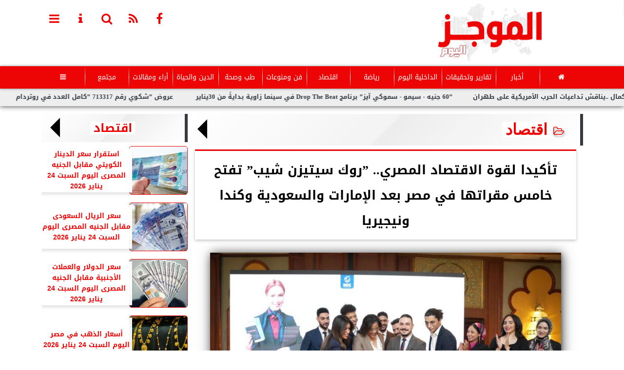

--- FILE ---
content_type: text/html; charset=UTF-8
request_url: https://www.elmogazelyoum.com/101979
body_size: 27424
content:
<!DOCTYPE html>
<html dir="rtl" lang="ar" prefix="og: http://ogp.me/ns#">
<head>
	<meta name="viewport" content="width=device-width,minimum-scale=1,initial-scale=1">
	<meta http-equiv="content-type" content="text/html; charset=UTF-8" charset="utf-8">
	<meta http-equiv="X-UA-Compatible" content="IE=edge,chrome=1">
	<meta name="robots" content="follow, index, max-snippet:-1, max-video-preview:-1, max-image-preview:large">
	<meta name="googlebot" content="follow, index, max-snippet:-1, max-video-preview:-1, max-image-preview:large">
	<title>تأكيدا لقوة الاقتصاد المصري.. ”روك سيتيزن شيب” تفتح خامس مقراتها في مصر  بعد الإمارات والسعودية وكندا ونيجيريا | اقتصاد | الموجز اليوم</title>
	<meta name="description" itemprop="description" content="في خطوة جديدة تؤكد قوة الاقتصاد المصري وقدرته على الانطلاق نحو المستقبل افتتحت مجموعة روك سيتيزن شيب Roc Citizenship مقر في مصر ليكون المقر الخامس لها بعد الإ…">
	<meta name="keywords" content="مصر-كندا-نيجيريا-السعودية-الإمارات">
	<meta name="twitter:card" content="summary_large_image">
	<meta name="twitter:title" property="og:title" itemprop="name" content="تأكيدا لقوة الاقتصاد المصري.. ”روك سيتيزن شيب” تفتح خامس مقراتها في مصر  بعد الإمارات والسعودية وكندا ونيجيريا | اقتصاد | الموجز اليوم">
	<meta name="twitter:description" property="og:description" content="في خطوة جديدة تؤكد قوة الاقتصاد المصري وقدرته على الانطلاق نحو المستقبل افتتحت مجموعة روك سيتيزن شيب Roc Citizenship مقر في مصر ليكون المقر الخامس لها بعد الإ…">
	<meta property="og:image" name="twitter:image" itemprop="image" content="https://admin.elmogazelyoum.com/img/24/05/12/101979.jpg">
	<meta property="og:image:secure_url" content="https://admin.elmogazelyoum.com/img/24/05/12/101979.jpg">
	<meta property="og:image:width" content="512">
	<meta property="og:image:height" content="512">
	<meta name="twitter:image:alt" property="og:image:alt" content=" روك سيتيزن شيب خلال تدشين مقراتها في مصر  ">
	<meta name="twitter:domain" content="elmogazelyoum.com">
	<meta name="twitter:site" content="@">
	<meta name="twitter:creator" content="@">
	<meta name="theme-color" content="#ED0404">
	<meta property="og:type" content="article">
	<meta property="article:published_time" content="2024-05-12T10:24:07+03:00">
	<meta property="article:section" content="اقتصاد">
	<meta property="article:tag " content="مصر-كندا-نيجيريا-السعودية-الإمارات">
	<meta property="og:locale" content="ar_AR">
	<meta property="fb:app_id" content="0">
	<meta property="og:url" content="https://www.elmogazelyoum.com/101979">
	<meta name="author" property="og:site_name" content="الموجز اليوم">
	<meta http-equiv="Permissions-Policy" content="interest-cohort=()">
	<link rel="dns-prefetch" href="//connect.facebook.net"/>
	<link rel="shortcut icon" type="image/x-icon" href="favicon.ico"/>
	<link rel="canonical" href="https://www.elmogazelyoum.com/101979" />
	<script type="application/ld+json">
	{
	"@context": "https://schema.org",
	"@type": "WebPage",
	"name": "تأكيدا لقوة الاقتصاد المصري.. ”روك سيتيزن شيب” تفتح خامس مقراتها في مصر  بعد الإمارات والسعودية وكندا ونيجيريا | اقتصاد | الموجز اليوم",
	"description": "في خطوة جديدة تؤكد قوة الاقتصاد المصري وقدرته على الانطلاق نحو المستقبل افتتحت مجموعة روك سيتيزن شيب Roc Citizenship مقر في مصر ليكون المقر الخامس لها بعد الإ…",
	"publisher": {"@type":"Organization","name":"تأكيدا لقوة الاقتصاد المصري.. ”روك سيتيزن شيب” تفتح خامس مقراتها في مصر  بعد الإمارات والسعودية وكندا ونيجيريا | اقتصاد | الموجز اليوم","logo":{"@type":"ImageObject","url":"https://www.elmogazelyoum.com/ix/GfX/logo.png"}},
	"identifier": "https://www.elmogazelyoum.com/101979",
	"url": "https://www.elmogazelyoum.com/101979"
	}
	</script>
	<script type="application/ld+json">
	{
	"@context": "http://schema.org",
	"@type": "NewsArticle",
	"mainEntityOfPage": "https://www.elmogazelyoum.com/101979",
	"headline": "تأكيدا لقوة الاقتصاد المصري.. ”روك سيتيزن شيب” تفتح خامس مقراتها في مصر  بعد الإمارات والسعودية وكندا ونيجيريا | اقتصاد | الموجز اليوم",
	"datePublished": "2024-05-12 10:24:07",
	"dateModified": "2024-05-12 10:28:35",
	"description": "في خطوة جديدة تؤكد قوة الاقتصاد المصري وقدرته على الانطلاق نحو المستقبل افتتحت مجموعة روك سيتيزن شيب Roc Citizenship مقر في مصر ليكون المقر الخامس لها بعد الإ…",
	"author": {"@type": "Person", "name": "الموجز اليوم"},
	"publisher": {"@type": "Organization", "name": "تأكيدا لقوة الاقتصاد المصري.. ”روك سيتيزن شيب” تفتح خامس مقراتها في مصر  بعد الإمارات والسعودية وكندا ونيجيريا | اقتصاد | الموجز اليوم", "logo": {"@type": "ImageObject", "url": "https://www.elmogazelyoum.com/ix/GfX/og.png", "width": 512, "height": 512}},
	"image": {"@type": "ImageObject", "url": "https://admin.elmogazelyoum.com/img/24/05/12/101979.jpg", "height": 800, "width": 450}
	}
	</script>
	<script type="application/ld+json">
	{
	"@context": "https://schema.org",
	"@type": "Organization",
	"url": "https://www.elmogazelyoum.com",
	"name": "الموجز اليوم",
	"logo": "https://www.elmogazelyoum.com/ix/GfX/logo.png",
	"description": "في خطوة جديدة تؤكد قوة الاقتصاد المصري وقدرته على الانطلاق نحو المستقبل افتتحت مجموعة روك سيتيزن شيب Roc Citizenship مقر في مصر ليكون المقر الخامس لها بعد الإ…",
	"sameAs": [
	"https://www.facebook.com/elmogazelyoum",
	"https://twitter.com/",
	"https://www.youtube.com/"
	]
	}
	</script>
	<script async data-ad-client="ca-pub-8685143362414639" src="https://pagead2.googlesyndication.com/pagead/js/adsbygoogle.js"></script>
	<style>
	@font-face {font-family:'Kufi'; font-style:normal; font-weight:400; font-display:swap; src:url(/font/kufi/DroidKufi-Regular.eot); src:url(/font/kufi/DroidKufi-Regular.eot?#iefix) format('embedded-opentype'), url(/font/kufi/DroidKufi-Regular.woff2) format('woff2'), url(/font/kufi/DroidKufi-Regular.woff) format('woff'), url(/font/kufi/DroidKufi-Regular.ttf) format('truetype');}@font-face {font-family:'Kufi'; font-style:normal; font-weight:700; font-display:swap; src:url(/font/kufi/DroidKufi-Bold.eot); src:url(/font/kufi/DroidKufi-Bold.eot?#iefix) format('embedded-opentype'), url(/font/kufi/DroidKufi-Bold.woff2) format('woff2'), url(/font/kufi/DroidKufi-Bold.woff) format('woff'), url(/font/kufi/DroidKufi-Bold.ttf) format('truetype'); font-display:swap;}@font-face{font-family:'FontAwesome';src:url('/font/fa/fontawesome-webfont.eot?v=4.7.0');src:url('/font/fa/fontawesome-webfont.eot?#iefix&v=4.7.0') format('embedded-opentype'),url('/font/fa/fontawesome-webfont.woff2?v=4.7.0') format('woff2'),url('/font/fa/fontawesome-webfont.woff?v=4.7.0') format('woff'),url('/font/fa/fontawesome-webfont.ttf?v=4.7.0') format('truetype'),url('/font/fa/fontawesome-webfont.svg?v=4.7.0#fontawesomeregular') format('svg');font-weight:normal;font-style:normal; font-display:swap;}.fa{display:inline-block;font:normal normal normal 14px/1 FontAwesome;font-size:inherit;text-rendering:auto;-webkit-font-smoothing:antialiased;-moz-osx-font-smoothing:grayscale}.fa-facebook-square:before{content:'\f082'}.fa-facebook:before{content:'\f09a'}.fa-twitter-square:before{content:'\f081'}.fa-twitter:before{content:'\f099'}.fa-youtube-square:before{content:'\f166'}.fa-youtube:before{content:'\f167'}.fa-google-plus-square:before{content:'\f0d4'}.fa-google-plus:before{content:'\f0d5'}.fa-rss-square:before{content:'\f143'}.fa-rss:before{content:'\f09e'}.fa-instagram:before{content:'\f16d'}.fa-tags:before{content:'\f02c';}.fa-calendar:before{content:'\f073';}.fa-calendar-o:before{content:'\f133';}.fa-clock:before{content:'\f017';}.fa-folder-open-o:before{content:'\f115';}.fa-print:before{content:'\f02f';}.fa-edit:before{content:'\f044';}.fa-pencil:before{content:'\f040';}.fa-external-link:before{content:'\f08e';}.fa-hourglass-end:before{content:'\f253';}.fa-home:before {content:'\f015';}.fa-info-circle:before {content:'\f05a';}.fa-info:before {content:'\f129';}.fa-phone-square:before {content:'\f098';}.fa-phone:before {content:'\f095';}.fa-envelope-o:before {content:'\f003';}.fa-whatsapp:before {content:'\f232';}.fa-share-alt-square:before {content:'\f1e1';}.fa-share-alt:before {content:'\f1e0';} .fa-bars:before{content:'\f0c9';}.fa-bullhorn:before{content:'\f0a1';} .fa-search:before{content:'\f002';}.fa-map-marker:before{content:'\f041';}.fa-black-tie:before{content:'\f27e';}.fa-linkedin-square:before{content:'\f08c';}.fa-telegram:before{content:'\f2c6';}.fa-link:before{content:'\f0c1';}.fa-wikipedia-w:before{content:'\f266';}.fa-soundcloud:before{content:'\f1be';}.fa-language:before{content:'\f1ab';}.fa-spinner:before{content:'\f110';}.fa-newspaper-o:before{content:'\f1ea';}.fa-play:before{content:'\f04b';}.fa-bell-o:before{content:'\f0a2';}.fa-cog:before{content:'\f013';}.fa-key:before{content:'\f084';}.fa-plus:before {content:'\f067';}.fa-minus:before {content:'\f068';}.fa-times:before {content:'\f00d';}.fa-television:before {content:'\f26c';}.fa-volume-up:before{content:'\f028';}.fa-file-audio-o:before{content:'\f1c7';}.fa-download:before{content:'\f019';}.fa-commenting:before{content:'\f27a';}.fa-commenting-o:before{content:'\f27b';}.fa-file-pdf-o:before{content:'\f1c1';}.fa-file-text:before{content:'\f15c';}.fa-file-text-o:before{content:'\f0f6';}.fa-check-square-o:before{content:'\f046';}.fa-ban:before{content:'\f05e';}.fa-chevron-circle-up:before{content:'\f139';}.fa-chevron-circle-down:before{content:'\f13a';}.fa-chevron-circle-right:before{content:'\f138';}.fa-chevron-circle-left:before{content:'\f137';}.fa-mobile:before{content:'\f10b';}.fa-sign-in:before{content:'\f090';}.fa-sign-out:before{content:'\f08b';}.fa-refresh:before{content:'\f021';}.fa-window-close:before{content:'\f2d3';}.fa-square-o:before{content:'\f096';}.fa-clipboard:before{content:'\f0ea';}.fa-star:before{content:'\f005';}.fa-star-o:before{content:'\f006';}.fa-camera:before{content:'\f030';}.fa-video-camera:before{content:'\f03d';}.fa-list-alt:before{content:'\f022';}.fa-hashtag:before{content:'\f292';}.fa-exclamation-triangle:before{content:'\f071';}.fa-google:before{content:'\f1a0';}.fa-apple:before{content:'\f179';}.fa-tachometer:before{content:'\f0e4';}.fa-rocket:before{content:'\f135';}.fa-user-circle:before{content:'\f2bd';}.fa-user-circle-o:before{content:'\f2be';}.fa-users:before{content:'\f0c0';}.fa-android:before{content:'\f17b';}.fa-sitemap:before{content:'\f0e8';}.fa-retweet:before{content:'\f079';}.fa-2x {font-size:2em;}.fa-fw {width:1.29em; text-align:center;}.fa-file-code-o:before {content:'\f1c9';}.fa-flip-horizontal {-ms-filter:'progid:DXImageTransform.Microsoft.BasicImage(rotation=0, mirror=1)'; -webkit-transform:scale(-1, 1); -ms-transform:scale(-1, 1); transform:scale(-1, 1);}.fa-ikon{position:absolute;top:-4px;left:-4px;color:#fff;text-shadow:-1px 1px 4px #000;}.fa-stack {position:relative; display:inline-block; width:2em; height:2em; line-height:2em; font-size:1.5em; vertical-align:middle;}.fa-stack-1x,.fa-stack-2x {position:absolute; left:0; width:100%; text-align:center;}.fa-stack-1x {line-height:inherit;}.fa-stack-2x {font-size:2em;}.fa-spin {-webkit-animation:fa-spin 2s infinite linear; animation:fa-spin 2s infinite linear;} .fa-pulse {-webkit-animation:fa-spin 1s infinite steps(8); animation:fa-spin 1s infinite steps(8);} .fa-spin-hover:hover {-webkit-animation:fa-spin 1s infinite linear; animation:fa-spin 1s infinite linear;}@-webkit-keyframes fa-spin {0% {-webkit-transform:rotate(0deg); transform:rotate(0deg);} 100% { -webkit-transform:rotate(359deg); transform:rotate(359deg);}}@keyframes fa-spin {0% {-webkit-transform:rotate(0deg); transform:rotate(0deg);} 100% {-webkit-transform:rotate(359deg); transform:rotate(359deg);}}
	:root {--COLOR1:#ED0404; --COLOR2:#cd3133AA; --COLOR1t:#ED040455; --COLOR3:#cc9933; --font1:Kufi; --swiper-theme-color:#ED0404 !important;} ::-webkit-scrollbar {width:16px;} ::-webkit-scrollbar-track {background:#f1f1f1; -webkit-box-shadow:inset 0 0 6px rgba(0,0,0,0.3);} ::-webkit-scrollbar-thumb {background:#ED0404; outline:1px solid slategrey; } ::-webkit-scrollbar-thumb:hover {background:#cc9933; border-radius:6px; }* {box-sizing:border-box; -moz-box-sizing:border-box; -webkit-box-sizing:border-box;} html, body {height:auto !important; overflow:auto !important;} html {scroll-behavior:smooth;} body {margin:0 auto; cursor:default; font-family:'Kufi', Arial, sans-serif;} a {text-decoration:none; color:var(--COLOR1);}a:hover {color:var(--COLOR3);} ul {} img {max-width:100%; object-fit:cover;} h1, h2, h3, h4, h5, h6, select, label {margin:0; padding:0;} figcaption, figure, main {display:block;} dfn {display:none;} cite {display:none;} fieldset {border:none;} sup {vertical-align:top; position:relative; top:-0.5em;} ins {z-index:1 !important;} ins.adsbygoogle[data-ad-status="unfilled"] {display:none !important;}.XbannerX {margin:0 auto; width:360px; max-width:100%; height:auto; max-height:105vh; position:fixed; top:-15px; right:0px; left:0px; z-index:99999; display:flex; flex-wrap:wrap; align-content: center;}#PSE09 {margin:0 auto;}.PSE09 {width:360px; height:auto; position:fixed; top:-15px; right:15px; z-index:99999; display:flex; align-content:center;}a, img { -moz-user-select:none; -webkit-user-select:none; -ms-user-select:none; user-select:none; -webkit-user-drag:none; user-drag:none; -webkit-touch-callout:none;} .clear {clear:both;} .overflow {overflow:hidden;} .block {display:block;} .iblock {display:block !important;} .hidden {display:none !important;} .rtl {direction:rtl;} .ltr {direction:ltr;} .text-left {text-align:left;} .text-right {text-align:right;} .text-center {text-align:center;} .relative {position:relative;} .absolute {position:absolute;} .fixed {position:fixed;} .opacity0 {opacity:0;} .opacity1 {opacity:1;} .banner {direction:ltr; margin:0 auto; text-align:center; overflow:hidden; font-size:1em; line-height:1em; width:100%; } .banner ul {list-style:none; margin:0px; padding:0px;} .banner ul li {} .banner a {display:block; line-height:0%;} .banner a img {max-width:100%;} .banner div {margin:0 auto;} .banner iframe {width:auto;} .AnimAdsBox {margin-bottom:8px;} .AnimAdsBox .swiper-slide a img {display:block; margin:0 auto; width:300px; height:250px; overflow:hidden;} #log {display:none;} .mtop8 {margin-top:8px;} .animate {moz-transition:all 0.5s; -webkit-transition:all 0.5s; transition:all 0.5s; -webkit-transition:all 0.5s ease-in-out; -o-transition:all 0.5s ease-in-out; -ms-transition:all 0.5s ease-in-out; transition:all 0.5s ease-in-out;} .blink_me {animation:blinker 1s linear infinite;} .tshadow {text-shadow:0 0 3px #666666AA;} @keyframes blinker {0% { opacity:1; } 50% { opacity:0; } 100% { opacity:1; }} .lazyload {background-image:linear-gradient(to left, #E5E5E5 0%, #DDDDDD 20%, #E5E5E5 40%, #E5E5E5 0%); background-repeat:no-repeat; background-color:#E5E5E5; background-size:450px 700px; -webkit-animation:lazy-anim 1s infinite linear forwards; animation:lazy-anim 1s infinite linear forwards;} @-webkit-keyframes lazy-anim {from {background-position:-400px 0; } to {background-position:200px 0;}} @keyframes lazy-anim {from {background-position:-400px 0; } to { background-position:200px 0;}} #Marqs {height:32px; overflow:hidden;}.Wait3s {opacity:0; -moz-animation:Wait3s 3s; -webkit-animation:Wait3s 3s; -o-animation:Wait3s 3s; animation:Wait3s 3s; -webkit-animation-fill-mode:forwards; animation-fill-mode:forwards;}@keyframes Wait3s {70% {opacity:0;} 85% {opacity:0.5;} 100% {opacity:1;}}@-webkit-keyframes Wait3s {70% {opacity:0;} 85% {opacity:0.5;} 100% {opacity:1;}}#Go2Top {position:fixed; z-index:9999; bottom:-96px; right:4px; border:none; outline:none; background-color:var(--COLOR1); color:#FFFFFF; cursor:pointer; padding:15px; border-radius:10px; font-size:1.5em; opacity:0.75; -webkit-transition:all .5s; transition:all .5s;}#Go2Top:hover {background-color:var(--COLOR1t); color:var(--COLOR1);} .pagination {display:inline-block;}.pagination a, .pagination button {cursor:pointer; color:black; float:left; padding:8px 16px; text-decoration:none; transition:background-color .3s; border:1px solid #ddd; margin:0 4px;}.pagination a.active, .pagination button.active {background-color:var(--COLOR1); color:white; border:1px solid var(--COLOR1);}.pagination a:hover:not(.active), .pagination button:hover:not(.active) {background-color:#ddd;} .modal {position:fixed; z-index:1; left:0; width:100%; height:100%; overflow:auto; background-color:rgb(0,0,0); background-color:rgba(0,0,0,0.4); top:-100%; opacity:0; transition:top 0.5s, opacity 0.5s;} .modal.show {top:0; opacity:1; z-index:999;} .modal-default-close {color:#FFFFFF; float:left; padding:0em 0px; font-size:3em; font-weight:bold; opacity:0.75; overflow:hidden;} .modal-default-close:hover, .modal-default-close:focus {color:#000000; text-decoration:none; cursor:pointer;} .modal-header {padding:2px 16px; background-color:#ED0404; color:white; font:normal 1em/2em Kufi;} .modal-body {padding:2px 16px; font-family:'Traditional Arabic', 'Microsoft Uighur'; font-size:1.5em; line-height:2em; text-align:justify;} .modal-footer {padding:1em; background-color:#ED0404; color:white; font:normal 0.75em/1em Kufi;} .modal-footer h3 a {color:#ffffff;} .modal-footer h3 a:hover {color:#cccccc;} .modal-content {width:90%; position:relative; background-color:#fefefe; margin:5% auto; padding:0.1em; border:1px solid #888; box-shadow:0 4px 8px 0 rgba(0,0,0,0.2),0 6px 20px 0 rgba(0,0,0,0.19);} .modal-body article p {text-indent:1.0em;} .modal .modmid {width:80%;}@media only screen and (min-width:600px) { .modal .modmid {width:50%;}} header #HLvA, header #HLvB, header #HLvC, header #HLvD {overflow:hidden; clear:both;}footer #FLvA, footer #FLvB, footer #FLvC {overflow:hidden; clear:both;}footer #FLvB #FLvBR {text-align:center;}footer #FLvC {text-align:center; color:#FFFFFF;}#Hanged {position:fixed; width:100%; bottom:-130px; right:0; left:0; transition:all 1s; background:#FFFFFF; border:1px solid #E3E3E3; z-index:99999;}#Hanged #HangDiv {margin:0; padding:10px 0px 0px 0px; height:130px; position:relative;}#Hanged.HangON {bottom:0;}#Hanged .HangArrow {position:absolute; padding:1px 20px 1px 22px; border:1px solid #E3E3E3; border-width:1px 1px 0px 1px; border-radius:8px 0px 0px 0px; background-color:#fff; top:-19px; right:-1px; color:#fff; max-width:70px; float:right; box-shadow:0px -6px 15px rgb(157 157 157 / 10%);}#Hanged .HangArrow svg {width:16px; height:16px; transition:all 0.5s;}#Hanged.HangON .HangArrow svg {-webkit-transform:rotate(180deg); -moz-transform:rotate(180deg); -o-transform:rotate(180deg); -ms-transform:rotate(180deg); transform:rotate(180deg);}#Hanged .sp-top-bar {display:none !important;}table.nice {border-collapse:collapse; margin:25px 0; font-size:0.9em; font-family:sans-serif; width:100%; box-shadow:0 0 20px rgba(0, 0, 0, 0.15);}table.nice thead tr {background-color:var(--COLOR1); color:#ffffff; text-align:left;}table.nice th, table.nice td {padding:2px 5px;}table.nice tbody tr {border-bottom:1px solid #dddddd;}table.nice tbody tr:nth-of-type(even) {background-color:#f3f3f3;}table.nice tbody tr:last-of-type {border-bottom:2px solid var(--COLOR1);}table.nice tbody tr.active-row, table.nice tbody tr:hover {color:var(--COLOR1);}table.nicelog td:first-child, table.nicelog td:last-child {font-family:monospace; white-space:nowrap;}table.nicelog td:nth-child(6), table.nicelog td:nth-child(7), table.nicelog td:nth-child(8) {font-size:0.8em; max-width:225px;}table.nicelog td:last-child {font-weight:bold;}.SkyStick160 {position:absolute; top:0px; width:160px; height:600px; overflow:hidden; display:none;}.SkyStick160 ul {margin:0; padding:0; list-style:none;}.swiperP .swiper-slide {}.swiperP .swiper-slide a {position:relative;}.swiperP .swiper-slide a img {margin:0px auto 1em; width:100%; max-width:300px; height:200px; display:block; border-radius:1em; transition:all 0.5s ease-in-out;}.swiperP .swiper-slide.swiper-slide-active a img {box-shadow:0 8px 6px -6px rgba(0,0,0,0.5);}.swiperP .swiper-slide a span {display:block; margin:0 auto; max-width:290px; position:absolute; bottom:1em; right:0px; left:0px; opacity:0.9; color:#ffffff; font-size:1.25em; text-align:center; text-shadow:1px 0px 1px #000000, 0px 1px 1px #000000, -1px 0px 1px #000000, 0px -1px 1px #000000; transition:all 0.5s;}.swiperP .swiper-slide a span b {}.swiperP .swiper-button-next, .swiperP .swiper-button-prev {color:#8FC741; background:rgba(255,255,255,0.9); background-image:none !important; opacity:0; width:auto; height:auto; padding:10px 5px; font-size:2em; border:1px outset #8FC741; top:40%; transition:all 0.5s;}.swiperP .swiper-button-prev {border-right-width:0px !important; right:0px !important; border-radius:5px 0px 0px 5px;} .swiperP .swiper-button-next {border-left-width:0px !important; left:0px !important; border-radius:0px 5px 5px 0px;}.swiperP .swiper-button-next:after, .swiperP .swiper-button-prev:after {font-family:FontAwesome; color:var(--COLOR1);}.swiperP .swiper-button-prev:after {content:'\f138' !important;} .swiperP .swiper-button-next:after {content:'\f137' !important;}.swiperP:hover .swiper-button-next, .swiperP:hover .swiper-button-prev {opacity:1;}.swiper-3d .swiper-slide-shadow, .swiper-3d .swiper-slide-shadow-bottom, .swiper-3d .swiper-slide-shadow-left, .swiper-3d .swiper-slide-shadow-right, .swiper-3d .swiper-slide-shadow-top {display:none;}.swiper-rtl .swiper-button-prev, .swiper-rtl .swiper-button-next {color:rgba(255,255,255,0.5); transition:all 0.5s;}.swiper-rtl .swiper-button-prev:hover, .swiper-rtl .swiper-button-next:hover {color:rgba(255,255,255,1);}section#CRSS {}section#CRSS ul {margin:0 2em; padding:revert; list-style:arabic-indic;}section#CRSS ul li {width:100%; border-bottom:1px solid #EEEEEE;}section#CRSS ul li a {}section#CRSS ul li:hover a i, section#CRSS ul li a:hover i {color:var(--COLOR1);}section#CRSS ul li a i.fa {float:left;}.swiper.AnimAdsLB {margin:0 auto; max-width:728px; max-height:90px; overflow:hidden;}.AnimAdsLB .swiper-slide {display:flex; align-items:center; justify-content:center; font-size:1em; font-weight:bold; color:#fff; }.AnimAdsLB .swiper-button-next, .AnimAdsLB .swiper-button-prev {color:rgba(255,255,255,0.5);}.AnimAdsLB .swiper-slide a img {display:block; width:100%; max-width:728px; height:auto; max-height:90px; overflow:hidden;}.AnimAdsBox .swiper-slide a img {object-fit:fill;}.eng_branding, .eng-feed__header {display:none !important; opacity:0;}#ADMIN {position:fixed; margin:5px; top:5px; bottom:auto; right:0px; left:0px; z-index:999; text-align:center; width:min-content;}#ADMIN a {display:inline-block; position:relative; margin:3px 0px; min-width:32px; min-height:32px; padding:5px; background:rgba(255,255,255,0.9); box-shadow:inset 0 3px 6px rgba(0,0,0,0.16), 0 4px 6px rgba(0,0,0,0.45); border-radius:10px; transition:all 0.25s ease-in-out;}#ADMIN a:hover {background:rgba(255,255,255,1); box-shadow:0 3px 6px rgba(0,0,0,0.16), 0 3px 6px rgba(0,0,0,0.23), 0 0 5px #aaa inset;}#ADMIN a code {font-weight:600;}#ADMIN a .fa.faa-rotate {-webkit-transition-duration:0.8s; -moz-transition-duration:0.8s; -o-transition-duration:0.8s; transition-duration:0.8s; -webkit-transition-property:-webkit-transform; -moz-transition-property:-moz-transform; -o-transition-property:-o-transform; transition-property:transform;}#ADMIN a:hover .fa.faa-rotate {-webkit-transform:rotate(360deg); -moz-transform:rotate(360deg); -o-transform:rotate(360deg);}#ADMIN #ToolDiv {text-align:left; padding:10px; border:1px solid #CCCCCC; background-color:rgba(255,255,255,0.75); position:absolute; right:32px; z-index:9; display:none;}#StickTop {display:block; position:fixed; width:100%; height:120px; top:0; box-shadow:0px 0px 10px rgba(0,0,0,0.5); overflow:hidden; z-index:999;}#StickSpace {height:120px; overflow:hidden;}#StickTop .sp-top-bar {display:none !important;}#minifind {background:none;}#minifind form {display:flex;}#minifind input {padding:4px; font:normal 1em/1em Kufi;}#minifind a.times, #minifind button.SearchFind {padding:4px; background:#FFFFFF; color:var(--COLOR1); border-radius:8px; border:1px solid var(--COLOR1); margin:1px; font-size:0.8em; line-height:1em; cursor:pointer;}#ioxez {margin:0 auto; max-width:fit-content; direction:rtl;}#ioxez div div {margin:0; padding:0; color:#666666; text-align:center; font:normal 12px/12px tahoma;}#ioxez div p {font-size:0.9em;}#ioxez table {border-collapse:collapse; margin:4px 0; font:normal 12px/12px tahoma; width:100%; box-shadow:0 0 20px rgba(0, 0, 0, 0.15);}#ioxez table caption {font:normal 12px/12px tahoma; font-size:0.9em; margin-bottom:0.5em;}#ioxez table thead tr { background-color:var(--COLOR1); color:#ffffff;}#ioxez table thead th {text-align:center; white-space:nowrap;}#ioxez table th, #ioxez table td {text-align:center; padding:4px 4px;}#ioxez table tbody tr { border-bottom:1px solid #dddddd;}#ioxez table tbody tr:nth-of-type(even) { background-color:#f3f3f3;}#ioxez table tbody tr:last-of-type { border-bottom:2px solid var(--COLOR1);}#ioxez table tbody tr:hover {color:var(--COLOR1);}#ioxez table tfoot {font-size:0.8em;}@media (min-width:468px) {}@media (min-width:768px) {#ADMIN {bottom:auto; top:5px;}#Go2Top {right:24px;}#Hanged, #StickTop {display:none;}}@media (min-width:992px) { header #HLvB #HLvBR {width:260px; float:right;} header #HLvB #HLvBL {width:730px; float:left;} header .AnimAdsLB {width:728px; height:90px;} footer #FLvB #FLvBR {width:260px; float:right;} footer #FLvB #FLvBL {width:730px; float:left;} #SkyStick160R {right:49.9%; margin-right:-717px;} #SkyStick160L {left:51.1%; margin-left:-733px;}}@media (min-width:1200px) {header #HLvA {max-width:1111px;}}@media (min-width:1400px) {.SkyStick160 {display:block;}}
	.SocialIcons {margin:0 auto; max-width:fit-content;}.SocialIcons ul {margin:0px; padding:0px; list-style:none; display:-webkit-box; display:-ms-flexbox; display:flex; -ms-flex-wrap:wrap; flex-wrap:wrap;}.SocialIcons ul li {display:inline-block; -webkit-box-flex:1; -ms-flex:1; flex:1;}.SocialIcons ul li a {width:32px; height:32px; display:block; margin:0 auto; color:var(--COLOR1); text-align:center; transition:all 0.5s ease;}.SocialIcons ul li a i {line-height:32px;}.SocialIcons ul li a.nd {font-size:1.25em;}.SocialIcons ul li a.gn {}.SocialIcons ul li a:hover{}.SocialIcons svg, .SocialIcons ul li a svg {width:1em; height:1em; fill:var(--COLOR1);}@media (min-width:992px) {.SocialIcons {float:left;}}.SmartDate {margin:0 auto; max-width:fit-content; font:normal 12px/32px tahoma;}.SmartDate date i {padding-left:8px;}@media (min-width:992px) {.SmartDate {float:right;}}.BodyLR, .BodyL, .BodyR {width:100%; clear:both;}.SideL {width:100%; clear:both;}.SideR {z-index:9;}.SideL .banner a {margin:0px 0px 5px 0px;}@media (min-width:768px) { .SideL {width:250px; float:left; padding:0 6px 0 0; position:relative; clear:none;} .BodyLR, .BodyL {width:calc(100% - 250px); float:right; position:relative; padding:0px; clear:none;} .SideR {width:160px; float:right; padding:0 0 0 6px; position:relative;}}@media (min-width:992px) { .BodyLR {width:calc(100% - 462px);} .BodyL {width:calc(100% - 302px);} .SideR {display:block;} .SideL {width:300px; padding:0px;}}.DDMenu::-webkit-scrollbar {width:6px; height:1px; background-color:#F5F5F5;}.DDMenu {display:block; margin:0 auto; padding:0; text-align:center; list-style:none; white-space:nowrap; will-change:transform; font-family:Kufi; font-size:0.9em; overflow:auto;}.DDMenu li {position:relative; -webkit-box-flex:1; -ms-flex:1; flex:1;}.DDMenu li a {display:block; color:#FFFFFF; -webkit-transition:all 300ms linear 0ms !important; -khtml-transition:all 300ms linear 0ms !important; -moz-transition:all 300ms linear 0ms !important; -ms-transition:all 300ms linear 0ms !important; -o-transition:all 300ms linear 0ms !important; transition:all 300ms linear 0ms !important;}.DDMenu>li {display:inline-block; vertical-align:middle; white-space:nowrap; margin:0 5px;}.DDMenu>li>a {padding:3px 5px; font-weight:bold; line-height:48px; box-shadow:0px 0px 3px var(--COLOR3); position:relative;}.DDMenu>li>a:before {content:''; height:8px; width:0; bottom:0; left:0; right:0; margin:auto; position:absolute; background-color:var(--COLOR3); opacity:0; -webkit-transition:all 300ms linear 0ms; -khtml-transition:all 300ms linear 0ms; -moz-transition:all 300ms linear 0ms; -ms-transition:all 300ms linear 0ms; -o-transition:all 300ms linear 0ms; transition:all 300ms linear 0ms;}.DDMenu>li:hover>a:before,.DDMenu>li>a.active:before {width:100%; opacity:1; border-radius:10px;}.DDMenu .sub-menu {margin-top:40px; list-style:none; position:absolute; background-color:#fff; top:100%; right:0; min-width:280px; z-index:99; -webkit-box-shadow:0 0 40px rgba(0, 0, 0, 0.2); -khtml-box-shadow:0 0 40px rgba(0, 0, 0, 0.2); -moz-box-shadow:0 0 40px rgba(0, 0, 0, 0.2); -ms-box-shadow:0 0 40px rgba(0, 0, 0, 0.2); -o-box-shadow:0 0 40px rgba(0, 0, 0, 0.2); box-shadow:0 0 40px rgba(0, 0, 0, 0.2); -webkit-transition:all 300ms linear 0ms; -khtml-transition:all 300ms linear 0ms; -moz-transition:all 300ms linear 0ms; -ms-transition:all 300ms linear 0ms; -o-transition:all 300ms linear 0ms; transition:all 300ms linear 0ms; clip:rect(1px, 1px, 1px, 1px); padding:30px 0;}.DDMenu .sub-menu li {padding:0 30px;}.DDMenu .sub-menu li a {color:#666666; font-size:1.0em; font-weight:normal; padding:6px 0; position:relative; text-align:right;}.DDMenu .sub-menu li ul {min-width:280px;}.DDMenu .sub-menu li ul li a {font-size:1.1em;}.DDMenu .sub-menu li a:before {right:0; opacity:0; -webkit-transition:all 300ms linear 0ms; -khtml-transition:all 300ms linear 0ms; -moz-transition:all 300ms linear 0ms; -ms-transition:all 300ms linear 0ms; -o-transition:all 300ms linear 0ms; transition:all 300ms linear 0ms; content:''; width:10px; height:2px; background-color:var(--COLOR1); position:absolute; top:50%; -webkit-transform:translate(0, -50%); -khtml-transform:translate(0, -50%); -moz-transform:translate(0, -50%); -ms-transform:translate(0, -50%); -o-transform:translate(0, -50%); transform:translate(0, -50%); -webkit-border-radius:1px; -khtml-border-radius:1px; -moz-border-radius:1px; -ms-border-radius:1px; -o-border-radius:1px; border-radius:1px;}.DDMenu .sub-menu li>a:hover {padding-right:20px; color:#AA0000;}.DDMenu .sub-menu li>a:hover:before {opacity:1;}.DDMenu .sub-menu li:hover .sub-menu,.DDMenu .sub-menu li.focus .sub-menu {margin-top:-30px;}.DDMenu .sub-menu .sub-menu {top:0; right:-100%;}.DDMenu li:hover,.DDMenu li.focus {overflow:visible;}.DDMenu li:hover>.sub-menu,.DDMenu li.focus>.sub-menu {visibility:visible; opacity:1; margin-top:0; clip:inherit;}.DDMenu li:last-child {display:none; border:none;} @media (min-width:768px) {.DDMenu {font-size:1em;} } .ionim { -webkit-animation-duration:0.3s; animation-duration:0.3s; -webkit-animation-fill-mode:both; animation-fill-mode:both;}.ionimx { -webkit-animation-duration:0.5s; animation-duration:0.5s; -webkit-animation-fill-mode:both; animation-fill-mode:both;}.ionim2x { -webkit-animation-duration:0.8s; animation-duration:0.8s; -webkit-animation-fill-mode:both; animation-fill-mode:both;}.ionim3x { -webkit-animation-duration:1.5s; animation-duration:1.5s; -webkit-animation-fill-mode:both; animation-fill-mode:both;}@-webkit-keyframes io_fadeInRight { 0% { opacity:0.05; -webkit-transform:translateX(20px); transform:translateX(20px); } 100% { opacity:1; -webkit-transform:translateX(0); transform:translateX(0); }}@keyframes io_fadeInRight { 0% { opacity:0.05; -webkit-transform:translateX(20px); transform:translateX(20px); } 100% { opacity:1; -webkit-transform:translateX(0); transform:translateX(0); }}.io_fadeInRight { -webkit-animation-name:io_fadeInRight; animation-name:io_fadeInRight;}@-webkit-keyframes io_fadeInLeft {0% { opacity:0.05; -webkit-transform:translateX(-20px); transform:translateX(-20px); } 100% { opacity:1; -webkit-transform:translateX(0); transform:translateX(0); }}@keyframes io_fadeInLeft { 0% { opacity:0.05; -webkit-transform:translateX(-20px); transform:translateX(-20px); } 100% { opacity:1; -webkit-transform:translateX(0); transform:translateX(0); }}.io_fadeInLeft { -webkit-animation-name:io_fadeInLeft; animation-name:io_fadeInLeft;}@-webkit-keyframes io_fadeInDown { 0% { opacity:0.05; -webkit-transform:translateY(-15px); transform:translateY(-15px); } 100% { opacity:1; -webkit-transform:translateY(0); transform:translateY(0); }}@keyframes io_fadeInDown { 0% { opacity:0.05; -webkit-transform:translateY(-15px); transform:translateY(-15px); } 100% { opacity:1; -webkit-transform:translateY(0); transform:translateY(0); }}.io_fadeInDown { -webkit-animation-name:io_fadeInDown; animation-name:io_fadeInDown;}@-webkit-keyframes io_fadeInUp { 0% { opacity:0.05; -webkit-transform:translateY(20px); transform:translateY(20px); } 100% { opacity:1; -webkit-transform:translateY(0); transform:translateY(0); }}@keyframes io_fadeInUp { 0% { opacity:0.05; -webkit-transform:translateY(20px); transform:translateY(20px); } 100% { opacity:1; -webkit-transform:translateY(0); transform:translateY(0); }}.io_fadeInUp { -webkit-animation-name:io_fadeInUp; animation-name:io_fadeInUp;}@-webkit-keyframes io_fadeIn { 0% { opacity:0; } 100% { opacity:1; }}@keyframes io_fadeIn { 0% { opacity:0; } 100% { opacity:1; }}.io_fadeIn { -webkit-animation-name:io_fadeIn; animation-name:io_fadeIn;}@-webkit-keyframes io_fadeOut_to_1 { 0% { opacity:1; } 100% { opacity:0.1; }}@keyframes io_fadeOut_to_1 { 0% { opacity:1; } 100% { opacity:0.1; }}.io_fadeOut_to_1 { -webkit-animation-name:io_fadeOut_to_1; animation-name:io_fadeOut_to_1;}@-webkit-keyframes io_fadeOutRight { 0% { opacity:1; -webkit-transform:translateX(0); transform:translateX(0); } 100% { opacity:0; -webkit-transform:translateX(20px); transform:translateX(20px); }}@keyframes io_fadeOutRight { 0% { opacity:1; -webkit-transform:translateX(0); transform:translateX(0); } 100% { opacity:0; -webkit-transform:translateX(20px); transform:translateX(20px); }}.io_fadeOutRight { -webkit-animation-name:io_fadeOutRight; animation-name:io_fadeOutRight;}@-webkit-keyframes io_fadeOutLeft { 0% { opacity:1; -webkit-transform:translateX(0); transform:translateX(0); } 100% { opacity:0; -webkit-transform:translateX(-20px); transform:translateX(-20px); }}@keyframes io_fadeOutLeft { 0% { opacity:1; -webkit-transform:translateX(0); transform:translateX(0); } 100% { opacity:0; -webkit-transform:translateX(-20px); transform:translateX(-20px); }}.io_fadeOutLeft { -webkit-animation-name:io_fadeOutLeft; animation-name:io_fadeOutLeft;}.WList {overflow:hidden;}.WList div {margin:0px; padding:10px 0; border-bottom:1px solid #dcdcdc; width:50%; float:right; overflow:hidden; max-height:222px;}.WList div a {display:block; text-align:center; color:var(--COLOR1); overflow:hidden; transition:all 0.5s ease-in-out;}.WList div a:hover {background:#EAEAEA; color:var(--COLOR3); }.WList div a img {margin:0 auto; width:150px; height:100px; object-fit:cover; border:1px solid transparent; transition:all 0.5s ease-in-out;}.WList div a:hover img {-webkit-filter:brightness(1.1); filter:brightness(1.1); border-color:var(--COLOR1);}.WList div a span {display:table; padding:0 10px; height:100px; line-height:1.5em;}.WList div a span>b {display:table-cell; vertical-align:middle;}.WList div a span date {display:block; font-size:0.6em;}.WList div a span date i {font-style:normal;}.WList div a span date strong {font-weight:400; padding:0px 0.5em;}.WList div a span date strong.yom {background:var(--COLOR1); color:#FFFFFF;}.WList div a span date strong.ams {background:#DDDDDD; color:var(--COLOR1);}@media (min-width:768px) {.WList div {max-height:fit-content;}.WList div a {text-align:right;}.WList div a img {float:right; margin:0 5px;}.WList div a span>b {line-height:2em;}.WList div a span date {font-size:0.75em;}}.vpagyhide{display:none}@media print{.vpagyhide{display:block !important;}}#VPagn {opacity:0.25; transition:all 0.5s ease-in-out;} #VPagn:hover {opacity:1;}.VPagn {direction:rtl; display:block; margin:5px auto; width:fit-content; overflow:hidden;}.VPagn a {color:#000000; background-color:#ffffff; float:right; padding:8px 16px; text-decoration:none; border:1px solid #ddd;}#VPagn a {padding:2px 8px; }.VPagn a.selected {color:#FFFFFF; background:var(--COLOR1);}.VPagn a:hover, .VPagn a:hover.selected {color:var(--COLOR3); background-color:#EAEAEA;}.VPagn .flatview a:hover, .VPagn .flatview a.selected {color:#FFFFFF; background:var(--COLOR1);}.VPagn .flatview a:hover.selected {color:#FFFFFF; background:var(--COLOR3);}.VPagn a.active {background-color:var(--COLOR1); color:white; border:1px solid var(--COLOR1);}.VPagn a.disabled, .VPagn a:hover.disabled {color:#939393; border:1px solid #CCCCCC; cursor:not-allowed;}.VPagn a:hover:not(.active) {background-color:#ddd;}.VPagn a:first-child {border:0px 5px 5px 0px;}.VPagn a:last-child {border:5px 0px 0px 5px;}.VPagn a.imglinks {border:0; padding:0;}.VPagn a.imglinks img {vertical-align:bottom; border:0;}.VPagn a.imglinks a:hover {background:none;}.VPagn select {margin:0 8px;} .GStyle {} .GStyle h2, .GStyle h3 {margin:9px 0px; position:relative;} .SideL .GStyle h2, .SideL .GStyle h3 {text-align:center;} .GStyle h2:before, .GStyle h3:before {content:''; width:100%; height:2px; bottom:45%; position:absolute; right:0; background:var(--COLOR1);} .GStyle h2 a, .GStyle h3 a {display:inline-block; position:relative; font-size:0.8em; padding:3px 6px; border:1px solid var(--COLOR1); border-radius:1em; transition:all 0.3s; background-size:100% 200%; background-image:linear-gradient(to top, var(--COLOR1) 50%, #ffffff 50%);} .GStyle h2 a:hover, .GStyle:hover h2 a, .GStyle h3 a:hover, .GStyle:hover h3 a {color:#ffffff; background-position:0 100%;} .GStyle.GStyleD h2 a, .GStyle.GStyleD h3 a {color:#FFFFFF; background-image:linear-gradient(to top, #FFFFFF 50%, var(--COLOR1) 50%);} .GStyle.GStyleD h2 a:hover, .GStyle.GStyleD:hover h2 a, .GStyle.GStyleD h3 a:hover, .GStyle.GStyleD:hover h3 a {color:var(--COLOR1);} .BodyL .GStyle h2 a {margin-right:16px;} .GStyle section {} .GStyle section ul {margin:0px; padding:0px; list-style:none; overflow:hidden;} .GStyle section ul li {margin:0 auto; max-width:450px;} .GStyle section ul li a img {display:block; margin:0 auto; width:98%; height:185px; border:1px solid transparent; border-radius:5px; transition:all 0.25s ease-in-out;} .GStyle section ul li a:hover img {-webkit-filter:brightness(1.1); filter:brightness(1.1);} .GStyle section ul li:hover a img {border-color:#ED0404AA;} .GStyle section ul li a span {display:block; position:relative; width:92%; height:80px; padding:10px; margin:-60px 5% 10px 0px; font:normal 0.85em/1.65em 'Kufi', Arial, sans-serif; text-align:center; box-shadow:0 5px 5px rgba(0, 0, 0, 10%); background:rgba(255,255,255,0.95); outline:1px solid #ED0404AA; outline-offset:-3px; transition:all 0.25s ease-in-out; overflow:hidden;} .GStyle section ul li a span b {position:absolute; right:0px; top:50%; padding:0px 5px; -ms-transform:translateY(-50%); transform:translateY(-50%); width:100%;} .GStyle section ul li a:hover span {color:var(--COLOR1); outline-offset:-6px; outline-width:2px; -moz-box-shadow:0 5px 5px rgba(0, 0, 0, 10%), inset 0 0 10px #000000AA; -webkit-box-shadow:0 5px 5px rgba(0, 0, 0, 10%), inset 0 0 10px #000000AA; box-shadow:0 5px 5px rgba(0, 0, 0, 10%), inset 0 0 10px #000000AA;} .GStyle section ul li a time {position:relative; bottom:65px; font:normal 12px/16px tahoma; background:#FFFFFF; border-radius:2px; padding:2px 4px; box-shadow:inset 0 0 2px #00000055; right:84%;} .GStyle section ul li a dfn {display:block; position:relative; bottom:170px; text-align:left; z-index:9999; padding-left:10px; font:bold 0.75em/2em Kufi; width:fit-content;} .GStyle section ul li a dfn:after {content:''; background:rgba(255,255,255,0.75); height:30px; transform:skewY(-5deg); position:absolute; left:0; z-index:-1; display:inline-block; width:-webkit-fill-available;} .GStyle section ul li a dfn img {max-height:32px; max-width:80px; transform:skewY(-5deg); background:rgba(255,255,255,0.5); opacity:0.85; border:1px solid #ffffff33; box-shadow:-1px 1px 1px #00000050; moz-transition:all 0.5s;} .GStyle section ul li a:hover dfn img {opacity:1; background:#ffffff;} .GStyle.GStyleA section ul li:nth-last-child(-n+2) {width:49.9%; float:right;} .GStyle.GStyleB section ul li:nth-child(n+2) {width:49.9%; float:right;} .GStyle.GStyleD section ul li a span {color:#FFFFFF; background:var(--COLOR1);} .GStyle.GStyleD section ul li a:hover span {-moz-box-shadow:inset 0 0 10px #00000066; -webkit-box-shadow:inset 0 0 10px #00000066; box-shadow:inset 0 0 10px #00000066;} .GStyle.GStyle5 section ul li:nth-child(n+2) {width:49.9%; float:right;} .GStyle.GStyleHf section ul li {width:49.9%; float:right;} .GStyle.GStyleT section ul li {width:100%; height:116px; overflow:hidden; clear:both;} .BodyL .GStyle.GStyleT section ul li {width:80%; clear:none;} .GStyle.GStyleT section ul li a {display:block;} .GStyle.GStyleT section ul li a img {width:40%; float:right; height:100px;} .GStyle.GStyleT section ul li a dfn {bottom:40px; font-weight:normal;} .GStyle.GStyleT section ul li a span {width:62%; float:left; margin:-90px 0px 10px 0px;} .GStyle.GStyleT section ul li a span b {padding:0 2px;} article .GStyle h3 label {cursor:pointer; position:inherit; background:transparent;} article .GStyle h3 a {margin-right:0px;} .GStyle.GStyle2 section ul li {width:49.5%; float:right;} .GStyle.GStyle2 section ul li a img {height:220px;} .GStyle.GStyle2 section ul li a span {height:70px;} .GStyle.GStyle2 section ul li a span b {font-size:0.9em; line-height:1.25em;} @media (min-width:768px) { .BodyL .GStyle section ul li {width:33%; float:right;} .homeR .GStyle section ul li {width:33%; float:left;}// .Body .GStyle.GStyleA section ul li:first-child {width:49%;} .GStyle section ul li {max-width:none;} .GStyle.GStyleA section ul li:first-child {width:66%; float:right;} .GStyle.GStyleA section ul li:first-child a img {height:360px;} .GStyle.GStyleA section ul li:first-child a span {position:relative; height:120px; padding:10px; font-size:1em; line-height:35px;} .GStyle.GStyleA section ul li:first-child a span b {display:block; position:absolute; top:50%; -ms-transform:translateY(-50%); transform:translateY(-50%); width:100%;} .GStyle.GStyleA section ul li:nth-last-child(-n+2) {width:33%;} .GStyle.GStyleB section ul li {} .GStyle.GStyleB section ul li:first-child, .GStyle.GStyleB section ul li:nth-child(2) {width:50%; float:right;} .GStyle.GStyleB section ul li:first-child a img, .GStyle.GStyleB section ul li:nth-child(2) a img {height:215px;} .GStyle.GStyleB section ul li:nth-child(n+3) {width:33%;} .GStyle.GStyle2 section ul li a img {height:120px;} .GStyle.GStyle5 section ul li:first-child {width:49.5%;} .GStyle.GStyle5 section ul li, .GStyle.GStyle5 section ul li:nth-child(n+2) {width:24.9%;} .GStyle.GStyleHf {width:49.9%; float:right; padding:5px;} .BodyL .GStyle.GStyleT section ul li {width:49.9%;} } @media (min-width:768px) {} @media (min-width:992px) { } @media (min-width:1092px) {} @media (min-width:1500px) {}
	article h1.title {font:bold 1.5em/2em Kufi, Traditional Arabic; margin:0.1em 0.5em 1em; padding:0.5em 0.25em; text-align:center; border-top:3px solid var(--COLOR1); box-shadow:0px 2px 6px rgba(0,0,0,0.25); clear:both;}article h2.title {font:bold 1.0em/2em Kufi, Traditional Arabic; margin:0.1em 0.5em; padding:0.25em 0.25em; text-align:right; border-top:1px solid var(--COLOR1); box-shadow:0px 1px 3px rgba(0,0,0,0.25);}article h1.title b {font-size:0.8em; line-height:2em; padding:4px 8px; background:var(--COLOR1); color:#FFFFFF; margin-left:4px; border-radius:8px; box-shadow:0px 0px 1px rgba(0,0,0,0.75);}article h2, article h3, article h4 {color:var(--COLOR1);}article .artinfo {margin:0px 8px 8px 8px; background:#ffffff; border:3px solid var(--COLOR1); border-width:3px 0px 0px 0px; border-radius:3px; box-shadow:0px 2px 6px rgb(0 0 0 / 25%); overflow:hidden;}article div.artinfo {width:fit-content; margin:8px; padding:8px;}article span.artinfo {display:inline-block; margin:8px 4px 0px 4px; padding:4px 8px;}article .artinfo address {display:inline-block; padding:0px 16px;}article .artinfo time {display:inline-block; padding:0px 16px; font-size:0.9em;}article .artinfo address bdi {font-style:normal;}article .artinfo address bdi a {color:var(--COLOR1);}article .artinfo address bdi:before {font-family:'FontAwesome'; content:'\f2be'; display:inline-block; padding:0px 8px; vertical-align:middle; font-weight:400; color:var(--COLOR1);}article .artinfo address[rel*='author'] bdi:before {content:'\f2be';}article .artinfo address[rel*='camera'] bdi:before {content:'\f030';}article .artinfo address[rel*='city'] bdi:before {content:'\f041';}article .artinfo time:before {font-family:'FontAwesome'; content:'\f133'; display:inline-block; padding:0px 8px; vertical-align:middle; font-weight:400; color:var(--COLOR1);}article .artinfo b.cat {width:max-content; float:right; padding:0px 8px 0px 0px; font-size:0.9em;}article figure {margin:0 auto; position:relative; text-align:center;}article figure img {filter:brightness(100%); box-shadow:2px 2px 5px rgb(0 0 0 / 20%), 2px 2px 17px rgb(0 0 0 / 35%), 2px 2px 25px rgb(0 0 0 / 50%); outline:8px solid #ED040466; outline-offset:-16px; transition:all 0.25s ease-in-out;}article figure figcaption {position:absolute; bottom:24px; right:0px; left:0px; width:fit-content; margin:0 auto; color:#ffffff; background-color:#ED0404CC; padding:4px 8px; text-shadow:1px 1px 1px rgba(0, 0, 0, 0.5); box-shadow:0px 2px 6px rgba(0, 0, 0, 0.25);}article figure:hover img {filter:brightness(105%);}article .article {margin:0 8px; padding:0em 0.25em; font-size:1.0em; line-height:1.5em; text-align:justify;}article .article p {margin:1em 0.5em; padding:0.25em;}article .article p iframe {max-width:100%;}article .article p img {height:unset !important;}article .article p a {color:var(--COLOR1);}article .article p a:hover {text-decoration:underline;}article h2, article h3 {line-height:2em;}article h3.info time {float:left; font:normal 12px/16px tahoma;}article .iframe {margin:0.5em auto; width:98%; background:#000000; text-align:center; max-width:98%; line-height:0px; border-radius:16px; box-shadow:0px 0px 5px rgba(0,0,0,0.5);}article .iframe iframe {width:100%; margin:0 auto; text-align:center;}article .iframe iframe,youtube {display:block; width:100%; height:50vh;}article .iframe>div {margin:0 auto;}article .keywords {}article .keywords ul {list-style-type:none; margin:0; padding:0; overflow:hidden;}article .keywords ul li {float:right;}article .keywords ul li a {display:inline-block; margin:2px 4px; padding:2px 4px; background:#ffffff; border-top:3px solid var(--COLOR1); border-radius:3px; box-shadow:0 1px 1px #999999, inset 0 1px 0 #fbfbfb;}article .keywords ul li a i {color:#999999;}ul.keys {margin:0; padding:0; list-style:none;}ul.keys li {}ul.keys li a {}ul.keys li a b {color:#333333; border:1px solid #333333; padding:0.25em; font-size:0.75em; border-radius:1em; transition:all 0.5s ease-in-out;}ul.keys li a:hover b {color:var(--COLOR1);}article.articled {opacity:0.5; background:rgba(0,0,0,0.5);}article.articlez {opacity:0; position:relative; left:-1000%;}body.plugin {text-align:center;}article .photoalbum {margin:0 2em; text-align:center;}article .photoalbum img {max-width:100%;}article .ShareBar {direction:ltr; margin:16px 0px 8px;}article .ShareBar ol {list-style-type:none; margin:0; padding:0; width:100%; display:table; table-layout:fixed; font-size:1.5em;}article .ShareBar > ol > li {display:table-cell; text-align:center;}article .ShareBar > ol > li > a {display:block; color:#ffffff; background:#EEEEEE; text-align:center; padding:8px 0px; border:1px solid #ffffff; border-width:0px 1px;}article .ShareBar > ol > li > a:hover {opacity:0.5;}article .ShareBar > ol > li > a.fb {background-color:#3b5999;}article .ShareBar > ol > li > a.tw {background-color:#00aced;}article .ShareBar > ol > li > a.gp {background-color:#d34836;}article .ShareBar > ol > li > a.em {background-color:#eeeeee;}article .ShareBar > ol > li > a.wt {background-color:#57c93e;}article .ShareBar > ol > li > a.pn {background-color:#cb2027;}article .ShareBar > ol > li > a.pr {background-color:#666666;}article .ShareBar > ol > li > a.tl {background-color:#229ED9;}article #AdsT8.fixed {position:fixed; z-index:999999; bottom:0px; width:100%; background:#ffffff;}#Tadv_inArticle {}#Tadv_inArticle ul {list-style:none; margin:0; padding:0;}#Tadv_inArticle ul li {width:49.5%; float:right;}#Tadv_inArticle ul li a img {max-width:100%;}.eng_ww_title {display:none;}// .eng_branding {display:none;}@media (min-width:768px) {article .iframe iframe,youtube {height:60vh;}}
	body {background:#FFFFFF;}.mobilesidemenu {font-size:0.9em;}nav#msidemenu {background:var(--COLOR1);}.mobilesidemenu li a {color:#FFFFFF; padding:0.5em;}img {object-fit:cover;}header, footer {background:#ffffff; background:-moz-linear-gradient(top,#ffffff 0%, #f3f3f3 50%, #ededed 51%, #ffffff 100%); background:-webkit-linear-gradient(top,#ffffff 0%,#f3f3f3 50%,#ededed 51%,#ffffff 100%); background:linear-gradient(to bottom,#ffffff 0%,#f3f3f3 50%,#ededed 51%,#ffffff 100%); filter:progid:DXImageTransform.Microsoft.gradient( startColorstr='#ffffff', endColorstr='#ffffff',GradientType=0 );}header {}header #HLvC {z-index:9; background:var(--COLOR1); position:relative; padding:2px 0px; transition:all 0.5s; box-shadow:0px 0px 5px rgb(0 0 0 / 50%);}header #HLvC:hover {background:#000000;}header #HLvD {margin:0 auto 1em auto; padding:0 0 4px 0; max-width:1600px; box-shadow:0px 0px 10px rgb(0 0 0 / 80%); background:#EEEEEE;}header #HLvD .marqueed a {direction:rtl; display:inline-block; margin:0px 1px; padding:0px 32px 0px 8px; font:bold 0.8em/32px 'Kufi'; color:#343A40; text-align:right;}header #HLvD .marqueed a:hover {color:#000000;}header #HLvA {margin:0px; padding:4px;}header #HLvA #HLvAL {background:#FFFFFF; border:1px solid #EEEEEE;}header #HLvA #HLvAM {text-align:center;}header #HLvB {margin:0px; background:#FFFFFF;}header #HLvB #HLvBR {padding:8px 0px; text-align:center;}header #HLvB #HLvBR a {display:block; line-height:0px;}header #HLvB #HLvBR a img {width:auto; height:120px;}header date {padding:5px; color:var(--COLOR1); font:normal 12px/16px tahoma;}header date i {color:var(--COLOR3);}header date b {font-weight:normal; color:var(--COLOR3); border-radius:5px; padding:0px 2px; border:none;}header date sup {vertical-align:top; position:relative; top:0em;}.bannerLeader {max-width:728px; margin:0px auto; padding:0px;}.banner a img {margin:0px 0px; outline:1px solid transparent; transition:all 0.5s;}.banner a:hover img {outline:2px solid white; outline-offset:-6px;}.DivWX {margin:0 auto; max-width:1111px;}.SocialIcons ul li a {margin:0 2px; color:var(--COLOR1); width:32px; height:32px; line-height:32px;}.SocialIcons ul li a.nd {font-size:1.1em;}.SocialIcons ul li a i.fa-2x {font-size:1.0em;}.SocialIcons ul li a:hover {background:#AA0000;;}.DDMenu {display:flex; font-family:Kufi, FontAwesome;}footer {background:#3A3A3A;}footer .DDMenu {display:block;}footer #FLvC {padding:8px;}.DDMenu li {margin:0px 1px; padding:2px 2px 2px 2px; text-align:center; font-weight:bold; border-width:0px 0px 0px 1px; border-style:solid; border-image:linear-gradient(to bottom, rgba(255,255,255, 0), rgba(255,255,255, 1), rgba(255,255,255, 0) ) 1 100%;}.DDMenu li.xs a {font-weight:normal;}.DDMenu li.ftc a {background:#CC0000; color:#FFFFFF;}.DDMenu>li>a {line-height:32px; font-weight:normal; font-size:0.9em; box-shadow:none; transition:all 0.5s;}.DDMenu>li>a:hover {}.DDMenu>li>a:before {height:4px; background:#FFFFFF;}article {font-family:Arial,Helvetica,sans-serif; font-size:21px; line-height:36px;}article div.artinfo {padding:2px; color:#FFFFFF; background:var(--COLOR3); font-weight:bold; border:none; border-radius:10px;}article .artinfo address {background:var(--COLOR1); color:#FFFFFF; border-radius:5px;}article .artinfo address bdi a {color:#ffffff;}article .artinfo address bdi:before {color:#FFFFFF;}article span.artinfo {color:var(--COLOR1); background:#ffffff; border:none;}article span.artinfo time {}article .article {font-size:1em; text-align:right;}article .article h1, article .article h2, article .article h3, article .article h4 {color:#BB0000;}article h1.title {font-size:1.25em;}article .article p {color:#5f5050; line-height:1.5em;}article div.article p {padding:16px 8px;}article .article p a {color:#CC0000;}article .ShareBar > ol > li {display:inline-block; width:48px; border-radius:50%; margin-right:6px;}article .ShareBar > ol > li > a {border-radius:50%;}footer .DDMenu>li:hover>a:before {background:var(--COLOR1);}footer .DDMenu>li.ftc:hover>a:before {background:#FFFFFF;}main {background:#FFFFFF; overflow:hidden;}.GStyle.GStyleD h2 a, .GStyle.GStyleD h3 a {}.GStyle section ul li a span {width:98%; margin:-60px auto 10px auto; height:90px; outline:none;}.GStyle.GStyleT section ul li a span {margin-top:-95px;}.GStyle section ul li a {position:relative;}.GStyle section ul li a img {position:relative; border-color:var(--COLOR1);}.GStyle section ul li a img:after {content:''; height:40%; display:block; position:absolute; bottom:0; left:0; right:0; background:linear-gradient(0deg,rgba(0,0,0,1) 0%,rgba(255,255,255,0) 100%); transition:all ease .3s;}.GStyle section ul li a:hover img:after {height:50%; background:linear-gradient(0deg,#a8141a,rgba(255,255,255,0) 100%);}.GStyle.GStyle2.GStyleHf ul li a img {height:170px;}footer {margin:16px auto 0px; padding-top:16px; color:#FFFFFF; border-top:4px solid #343A40;}footer .DDMenu {white-space:normal;}footer .DDMenu li {border:none;}footer .DDMenu li a {color:#FFFFFF; min-width:150px; font-size:1em; line-height:1.5em; box-shadow:0px 0px 5px rgba(0,0,0,0.1);}#FLAs {margin:10px auto; clear:both; overflow:hidden;}.SwiperX.swiper-container {width:100%; height:100%; margin:0px 0px 16px 0px; padding:0px 0px 16px 0px;}.SwiperX .swiper-wrapper .swiper-slide {width:335px; height:190px; height:calc((100% - 30px) / 2) !important; background:#ffffff; text-align:center; display:-webkit-box; display:-ms-flexbox; display:-webkit-flex; display:flex; -webkit-box-pack:center; -ms-flex-pack:center; -webkit-justify-content:center; justify-content:center; -webkit-box-align:center; -ms-flex-align:center; -webkit-align-items:center; align-items:center;}.SwiperX .swiper-wrapper .swiper-slide a {display:block; display:flex; height:100%; font:normal 1.25em/2em Kufi; padding:5px 1px; color:#FFFFFF; text-shadow:1px 1px 1px rgba(0,0,0,0.90), -1px -1px 1px rgba(0,0,0,0.90); background-size:100% 100%;}.SwiperX .swiper-wrapper .swiper-slide a em {display:none;}.SwiperX .swiper-wrapper .swiper-slide a dfn {display:block; font-size:0.8em; font-style:normal; background:#C8332C; height:32px; line-height:32px; padding:0 5px; margin-right:5px; text-shadow:none;}.SwiperX .swiper-wrapper .swiper-slide a span {display:block; width:100%; text-align:center; position:absolute; align-self:flex-end; padding:0px 10px; left:0; bottom:0px; background:-webkit-linear-gradient(bottom, rgba(0,0,0,0), rgba(0,0,0,1)); background:-o-linear-gradient(bottom, rgba(0,0,0,0), rgba(0,0,0,1)); background:-moz-linear-gradient(bottom, rgba(0,0,0,0), rgba(0,0,0,1)); background:linear-gradient(to bottom, rgba(0,0,0,0), rgba(0,0,0,1)); -webkit-transition:all 0.3s ease-in-out; -o-transition:all 0.3s ease-in-out; -ms-transition:all 0.3s ease-in-out; transition:all 0.3s ease-in-out;}.SwiperX .swiper-wrapper .swiper-slide a:hover span {padding:0px 10px 10px;}.SwiperX .swiper-pagination {bottom:-2px !important; filter:hue-rotate(160deg) brightness(119%) contrast(119%);}.swiper-button-next, .swiper-button-prev {color:var(--COLOR1); background:#ffffffbb; filter:hue-rotate(160deg) brightness(119%) contrast(119%); border-radius:10px; transform:scale(0.5); padding:25px; transition:all 0.5s;}#FLAs .swiper-button-next, #FLAs .swiper-button-prev {zoom:2;}.swiperTV {direction:ltr; width:100%; padding-top:20px !important; padding-bottom:40px !important; overflow:hidden;}.swiperTV .swiper-slide {background-position:center; background-size:cover; width:300px; height:300px; }.homeL .swiperTV .swiper-slide {height:250px;}.swiperTV .swiper-slide img {display:block; width:100%;}.swiperTV .swiper-wrapper .swiper-slide a {position:relative;}.swiperTV .swiper-wrapper .swiper-slide a span {position:fixed; bottom:0px; text-align:center; color:#ffffff; background:-moz-linear-gradient(top, rgba(255,255,255,0) 0%, rgba(0,0,0,1) 100%); background:-webkit-linear-gradient(top, rgba(255,255,255,0) 0%,rgba(0,0,0,1) 100%); background:linear-gradient(to bottom, rgba(255,255,255,0) 0%,rgba(0,0,0,1) 100%); filter:progid:DXImageTransform.Microsoft.gradient( startColorstr='#00ffffff', endColorstr='#000000',GradientType=0 ); text-shadow:1px 1px 1px rgb(0 0 0 / 50%), -1px 1px 1px rgb(0 0 0 / 50%), 1px -1px 1px rgb(0 0 0 / 50%), -1px -1px 1px rgb(0 0 0 / 50%);}.swiperTV .swiper-pagination-bullet-active {background:var(--COLOR1);}.GStyle h2, .GStyle h3 {margin:0px 0px 8px 0px; padding:16px 32px; border-right:6px solid #343A40; line-height:1.25em; font-size:1.0em; overflow:hidden; text-shadow:2px 4px 3px rgb(0 0 0 / 30%); -wekkit-transition:all 0.5s; transition:all 0.5s; background:#ffffff; background:-moz-linear-gradient(-45deg, #ffffff 0%, #f3f3f3 50%, #ededed 51%, #ffffff 100%); background:-webkit-linear-gradient(-45deg, #ffffff 0%,#f3f3f3 50%,#ededed 51%,#ffffff 100%); background:linear-gradient(135deg, #ffffff 0%,#f3f3f3 50%,#ededed 51%,#ffffff 100%); filter:progid:DXImageTransform.Microsoft.gradient( startColorstr='#ffffff', endColorstr='#ffffff',GradientType=1 );}.GStyle h2:after, .GStyle h3:after {content:''; position:absolute; left:18px; top:0.5em; width:0; height:0; border-top:20px solid transparent; border-bottom:20px solid transparent; border-right:20px solid #000; clear:both;}.GStyle h2:hover:after, .GStyle:hover h2:after {border-right-color:red; animation-name:animbrdrt; animation-duration:2s; animation-timing-function:linear; animation-iteration-count:infinite; -webkit-animation-name:animbrdrt; -webkit-animation-duration:2s; -webkit-animation-timing-function:linear; -webkit-animation-iteration-count:infinite; -moz-animation-name:animbrdrt; -moz-animation-duration:2s; -moz-animation-timing-function:linear; -moz-animation-iteration-count:infinite;}@keyframes animbrdrt { 0% { border-right-color:red; } 50% { border-right-color:black; } 100% { border-right-color:red; }}@-webkit-keyframes animbrdrt { 0% { border-right-color:red; } 50% { border-right-color:black; } 100% { border-right-color:red; }}@-moz-keyframes animbrdrt { 0% { border-right-color:red; } 50% { border-right-color:black; } 100% { border-right-color:red; }}.GStyle h2 a, .GStyle h3 a {border-radius:0px; border:none; font-size:1.5em; text-shadow:none; color:var(--COLOR1);}.GStyle:hover h2 a, .GStyle:hover h3 a {}.GStyle h2:before, .GStyle h3:before {content:none;}.GStyle:hover h2, .GStyle:hover h3 {}.GStyle:hover h2 a, .GStyle:hover h3 a {padding-right:64px; color:#FFFFFF;}.VPagn a.selected {background:#fefefe; background:-moz-linear-gradient(top, #fefefe 0%, #d1d1d1 49%, #dbdbdb 50%, #e2e2e2 100%); background:-webkit-linear-gradient(top, #fefefe 0%,#d1d1d1 49%,#dbdbdb 50%,#e2e2e2 100%); background:linear-gradient(to bottom, #fefefe 0%,#d1d1d1 49%,#dbdbdb 50%,#e2e2e2 100%); filter:progid:DXImageTransform.Microsoft.gradient( startColorstr='#fefefe', endColorstr='#e2e2e2',GradientType=0 );}article figure {width:fit-content;}article figure img {max-width:90%; outline:none;}article figure figcaption {margin:0 auto; box-shadow:none; background-color:var(--COLOR1); position:initial; border:1px solid var(--COLOR3);}article .photoalbum img {box-shadow:2px 2px 5px rgb(0 0 0 / 20%), 2px 2px 17px rgb(0 0 0 / 35%), 2px 2px 25px rgb(0 0 0 / 50%); outline:8px solid var(--COLOR2); outline-offset:-16px; transition:all 0.25s ease-in-out;}#Newspaper .banner a img {max-height:400px; margin:5px 5px 20px 5px; padding:5px; -webkit-transition:all .2s; transition:all .2s; -webkit-box-shadow:0 28px 16px -26px rgb(0 0 0); -moz-box-shadow:0 28px 16px -26px rgba(0, 0, 0); box-shadow:0 28px 16px -26px rgb(0 0 0);}#Tadv_inArticle ul li {margin:5px auto; width:100%; float:none;}#VPagn {display:none;}.WList div {width:100%;}.WList div a img {float:right;}.WList div a span {text-align:right;}.WList div a span>b {display:block; line-height:2em;}.WList div a span date i b {color:#000000; font-weight:400;}.SkyStick160 {top:75px;}@media (min-width:468px) {}@media (min-width:768px) {header {}header #HLvB #HLvBL {padding-top:0.75em;}.SocialIcons ul li a {margin:0 2px; width:50px; height:50px; line-height:60px;}.SocialIcons ul li a i.fa-2x {font-size:1.5em;}.homeR {float:right; width:calc(100% - 316px);}.homeL {float:left; width:300px;}.homeR .Zrow .Zrow23 {width:100%; float:right;}.homeL .Zrow .Zrow13 {width:100%; float:right;}.homeL .GStyle.GStyle2 section ul li a span {margin:-5px auto 5px auto;}.homeL .GStyle.GStyle2 section ul li a span b {line-height:1.5em;}.GStyle.GStyleA section ul li:first-child a span {height:140px;}}@media (min-width:992px) {header #HLvB #HLvBR {width:calc(100% - 730px);}header #HLvB #HLvBL {width:730px;}header #HLvB #HLvBL #HLvBLs {display:block; width:100%; font-size:0.9em;}header #HLvB #HLvBL #HLvBLs span {display:block; width:49%; float:right;}.DDMenu li:nth-child(n+12) {display:none;}.DDMenu li:last-child {display:block;}footer #FLvB #FLvBR {width:calc(100% - 730px);}footer .DDMenu li:nth-child(n+12) {display:inline-block;}#FLAs {clear:both;}#FLAs #FLA {width:calc(100% - 310px); float:right;}#FLAs #FAD {width:300px; float:left;}}@media (min-width:1200px) {}@media (min-width:1350px) {.DivWX {max-width:1176px;}#SkyStick160L {margin-left:-776px;}#SkyStick160R {margin-right:-756px;}}
	 #HDFix {display:none; position:fixed; top:-1px; width:100%; z-index:9; height:32px; background:var(--COLOR1);} #HDFix h5 {margin:0 auto; text-align:center;} #HDFix > h5 > label {float:right; color:#FFFFFF; background:var(--COLOR1); z-index:999; display:block; position:relative; width:32px; height:32px; top:0; left:0; cursor:pointer; -moz-transition:all 0.3s ease-in; -webkit-transition:all 0.3s ease-in; transition:all 0.3s ease-in;} #HDFix > h5 > label:hover, #HDFix > h5 > label:active {-webkit-transform:scaleX(-1); transform:scaleX(-1);} #HDFix > h5 > label.fetch {float:left;} #HDFix h5 a img {max-height:32px;} .mobilesidemenu {width:0; float:left;} .mobilesidemenu, .mobilesidemenu * {-moz-box-sizing:border-box; box-sizing:border-box;} .mobilesidemenu input[type="checkbox"] {position:absolute; right:0; top:0; visibility:hidden;} .mobilesidemenu nav {margin:0; padding:5px; position:fixed; border-left:1px solid gray; font:bold 1em Kufi; width:280px; height:100%; opacity:0.25; right:-280px; top:0; z-index:10000; -webkit-transform:translate3d(0, 0, 0); transform:translate3d(0, 0, 0); -moz-transition:all 0.3s ease-in; -webkit-transition:all 0.3s ease-in; transition:all 0.3s ease-in; background:#FFFFFF;} .mobilesidemenu nav li h1, .mobilesidemenu nav li h3 {margin:0px; padding:0px; font-size:1em;} .mobilesidemenu ul {list-style:none; margin:0; padding:0; width:100%; height:100%; overflow-y:scroll;} .mobilesidemenu ul::-webkit-scrollbar {width:0px; background:transparent;} .mobilesidemenu ul::-webkit-scrollbar-thumb {background:#FF0000;} .mobilesidemenu li {} .mobilesidemenu li a, .mobilesidemenu li form {display:block; text-decoration:none; font-size:1.0em; border-right:8px solid gray; border-bottom:1px solid #c1c1c1; margin:0; padding:0.5em;} .mobilesidemenu li a:hover {background:black; color:white;} .mobilesidemenu li form {margin:0px; padding:2px 0px 6px; text-align:center;} .mobilesidemenu li form input[type="text"] {width:70%; padding:4px; font:normal 12px "Tahoma, FontAwesome";} .mobilesidemenu ul li:first-child a {text-align:center} .mobilesidemenu ul li:first-child a img {max-height:32px; max-width:100px;} .mobilesidemenu ul li.SocialNetworks {text-align:center;} .mobilesidemenu ul li.SocialNetworks a {display:inline-block; border:none; padding:2px 10px;} .mobilesidemenu nav label {cursor:pointer; position:absolute; text-transform:lowercase; left:0; top:0; -moz-border-radius:0 0 0 40px; -webkit-border-radius:0 0 0 40px; border-radius:0px; width:32px; height:32px; background:black; box-shadow:0 0 5px gray; text-align:center;} .mobilesidemenu nav label::after {content:"x"; color:white; display:block; font-size:16px; margin-top:2px; margin-right:2px; -moz-transition:all 0.3s ease-in; -webkit-transition:all 0.3s ease-in; transition:all 0.3s ease-in;} .mobilesidemenu .overlay {position:fixed; width:100%; height:100%; right:0; top:0; opacity:.6; background:black; z-index:1001; visibility:hidden;} .mobilesidemenu .overlay label {width:100%; height:100%; position:absolute;} .mobilesidemenu nav label:hover::after {-moz-transform:rotatey(180deg); -ms-transform:rotatey(180deg); -webkit-transform:rotatey(180deg); transform:rotatey(180deg);} .mobilesidemenu input[type="checkbox"]:checked ~ label {border-color:transparent;} .mobilesidemenu input[type="checkbox"]:checked ~ label::before {transform:rotate(-45deg);} .mobilesidemenu input[type="checkbox"]:checked ~ label::after {transform:rotate(45deg);} .mobilesidemenu input[type="checkbox"]:checked ~ nav {right:0; opacity:1;} .mobilesidemenu input[type="checkbox"]:checked ~ div.overlay {visibility:visible;}
	</style><script src="/js/1.11.2.js"></script><script src="/js/md5.js"></script><script src="/js/sticky.js"></script><script src="/js/simplemarquee.js"></script><script src="/js/lazyload.js"></script><script src="/js/vpagy.js"></script><script src="/js/js.js"></script>
</head>
<body>
<svg xmlns='http://www.w3.org/2000/svg' style='display: none;'>
	<symbol id='svg-home' viewBox='0 0 576 512'><path d='M575.8 255.5c0 18-15 32.1-32 32.1h-32l.7 160.2c0 2.7-.2 5.4-.5 8.1V472c0 22.1-17.9 40-40 40H456c-1.1 0-2.2 0-3.3-.1c-1.4 .1-2.8 .1-4.2 .1H416 392c-22.1 0-40-17.9-40-40V448 384c0-17.7-14.3-32-32-32H256c-17.7 0-32 14.3-32 32v64 24c0 22.1-17.9 40-40 40H160 128.1c-1.5 0-3-.1-4.5-.2c-1.2 .1-2.4 .2-3.6 .2H104c-22.1 0-40-17.9-40-40V360c0-.9 0-1.9 .1-2.8V287.6H32c-18 0-32-14-32-32.1c0-9 3-17 10-24L266.4 8c7-7 15-8 22-8s15 2 21 7L564.8 231.5c8 7 12 15 11 24z'/></symbol>
	<symbol id='svg-facebook' viewBox='0 0 512 512'><path d='M512 256C512 114.6 397.4 0 256 0S0 114.6 0 256C0 376 82.7 476.8 194.2 504.5V334.2H141.4V256h52.8V222.3c0-87.1 39.4-127.5 125-127.5c16.2 0 44.2 3.2 55.7 6.4V172c-6-.6-16.5-1-29.6-1c-42 0-58.2 15.9-58.2 57.2V256h83.6l-14.4 78.2H287V510.1C413.8 494.8 512 386.9 512 256h0z'/></symbol>
	<symbol id='svg-x-twitter' viewBox='0 0 512 512'><path d='M389.2 48h70.6L305.6 224.2 487 464H345L233.7 318.6 106.5 464H35.8L200.7 275.5 26.8 48H172.4L272.9 180.9 389.2 48zM364.4 421.8h39.1L151.1 88h-42L364.4 421.8z'/></symbol>
	<symbol id='svg-x-twittersq' viewBox='0 0 448 512'><path d='M64 32C28.7 32 0 60.7 0 96V416c0 35.3 28.7 64 64 64H384c35.3 0 64-28.7 64-64V96c0-35.3-28.7-64-64-64H64zm297.1 84L257.3 234.6 379.4 396H283.8L209 298.1 123.3 396H75.8l111-126.9L69.7 116h98l67.7 89.5L313.6 116h47.5zM323.3 367.6L153.4 142.9H125.1L296.9 367.6h26.3z'/></symbol>
	<symbol id='svg-youtube' viewBox='0 0 576 512'><path d='M549.7 124.1c-6.3-23.7-24.8-42.3-48.3-48.6C458.8 64 288 64 288 64S117.2 64 74.6 75.5c-23.5 6.3-42 24.9-48.3 48.6-11.4 42.9-11.4 132.3-11.4 132.3s0 89.4 11.4 132.3c6.3 23.7 24.8 41.5 48.3 47.8C117.2 448 288 448 288 448s170.8 0 213.4-11.5c23.5-6.3 42-24.2 48.3-47.8 11.4-42.9 11.4-132.3 11.4-132.3s0-89.4-11.4-132.3zm-317.5 213.5V175.2l142.7 81.2-142.7 81.2z'/></symbol>
	<symbol id='svg-whatsapp' viewBox='0 0 448 512'><path d='M380.9 97.1C339 55.1 283.2 32 223.9 32c-122.4 0-222 99.6-222 222 0 39.1 10.2 77.3 29.6 111L0 480l117.7-30.9c32.4 17.7 68.9 27 106.1 27h.1c122.3 0 224.1-99.6 224.1-222 0-59.3-25.2-115-67.1-157zm-157 341.6c-33.2 0-65.7-8.9-94-25.7l-6.7-4-69.8 18.3L72 359.2l-4.4-7c-18.5-29.4-28.2-63.3-28.2-98.2 0-101.7 82.8-184.5 184.6-184.5 49.3 0 95.6 19.2 130.4 54.1 34.8 34.9 56.2 81.2 56.1 130.5 0 101.8-84.9 184.6-186.6 184.6zm101.2-138.2c-5.5-2.8-32.8-16.2-37.9-18-5.1-1.9-8.8-2.8-12.5 2.8-3.7 5.6-14.3 18-17.6 21.8-3.2 3.7-6.5 4.2-12 1.4-32.6-16.3-54-29.1-75.5-66-5.7-9.8 5.7-9.1 16.3-30.3 1.8-3.7 .9-6.9-.5-9.7-1.4-2.8-12.5-30.1-17.1-41.2-4.5-10.8-9.1-9.3-12.5-9.5-3.2-.2-6.9-.2-10.6-.2-3.7 0-9.7 1.4-14.8 6.9-5.1 5.6-19.4 19-19.4 46.3 0 27.3 19.9 53.7 22.6 57.4 2.8 3.7 39.1 59.7 94.8 83.8 35.2 15.2 49 16.5 66.6 13.9 10.7-1.6 32.8-13.4 37.4-26.4 4.6-13 4.6-24.1 3.2-26.4-1.3-2.5-5-3.9-10.5-6.6z'/></symbol>
	<symbol id='svg-whatsappsq' viewBox='0 0 448 512'><path d='M92.1 254.6c0 24.9 7 49.2 20.2 70.1l3.1 5-13.3 48.6L152 365.2l4.8 2.9c20.2 12 43.4 18.4 67.1 18.4h.1c72.6 0 133.3-59.1 133.3-131.8c0-35.2-15.2-68.3-40.1-93.2c-25-25-58-38.7-93.2-38.7c-72.7 0-131.8 59.1-131.9 131.8zM274.8 330c-12.6 1.9-22.4 .9-47.5-9.9c-36.8-15.9-61.8-51.5-66.9-58.7c-.4-.6-.7-.9-.8-1.1c-2-2.6-16.2-21.5-16.2-41c0-18.4 9-27.9 13.2-32.3c.3-.3 .5-.5 .7-.8c3.6-4 7.9-5 10.6-5c2.6 0 5.3 0 7.6 .1c.3 0 .5 0 .8 0c2.3 0 5.2 0 8.1 6.8c1.2 2.9 3 7.3 4.9 11.8c3.3 8 6.7 16.3 7.3 17.6c1 2 1.7 4.3 .3 6.9c-3.4 6.8-6.9 10.4-9.3 13c-3.1 3.2-4.5 4.7-2.3 8.6c15.3 26.3 30.6 35.4 53.9 47.1c4 2 6.3 1.7 8.6-1c2.3-2.6 9.9-11.6 12.5-15.5c2.6-4 5.3-3.3 8.9-2s23.1 10.9 27.1 12.9c.8 .4 1.5 .7 2.1 1c2.8 1.4 4.7 2.3 5.5 3.6c.9 1.9 .9 9.9-2.4 19.1c-3.3 9.3-19.1 17.7-26.7 18.8zM448 96c0-35.3-28.7-64-64-64H64C28.7 32 0 60.7 0 96V416c0 35.3 28.7 64 64 64H384c35.3 0 64-28.7 64-64V96zM148.1 393.9L64 416l22.5-82.2c-13.9-24-21.2-51.3-21.2-79.3C65.4 167.1 136.5 96 223.9 96c42.4 0 82.2 16.5 112.2 46.5c29.9 30 47.9 69.8 47.9 112.2c0 87.4-72.7 158.5-160.1 158.5c-26.6 0-52.7-6.7-75.8-19.3z'/></symbol>
	<symbol id='svg-tiktok' viewBox='0 0 448 512'><path d='M448 209.9a210.1 210.1 0 0 1 -122.8-39.3V349.4A162.6 162.6 0 1 1 185 188.3V278.2a74.6 74.6 0 1 0 52.2 71.2V0l88 0a121.2 121.2 0 0 0 1.9 22.2h0A122.2 122.2 0 0 0 381 102.4a121.4 121.4 0 0 0 67 20.1z'/></symbol>
	<symbol id='svg-rss' viewBox='0 0 448 512'><path d='M0 64C0 46.3 14.3 32 32 32c229.8 0 416 186.2 416 416c0 17.7-14.3 32-32 32s-32-14.3-32-32C384 253.6 226.4 96 32 96C14.3 96 0 81.7 0 64zM0 416a64 64 0 1 1 128 0A64 64 0 1 1 0 416zM32 160c159.1 0 288 128.9 288 288c0 17.7-14.3 32-32 32s-32-14.3-32-32c0-123.7-100.3-224-224-224c-17.7 0-32-14.3-32-32s14.3-32 32-32z'/></symbol>
	<symbol id='svg-rsssq' viewBox='0 0 448 512'><path d='M64 32C28.7 32 0 60.7 0 96V416c0 35.3 28.7 64 64 64H384c35.3 0 64-28.7 64-64V96c0-35.3-28.7-64-64-64H64zM96 136c0-13.3 10.7-24 24-24c137 0 248 111 248 248c0 13.3-10.7 24-24 24s-24-10.7-24-24c0-110.5-89.5-200-200-200c-13.3 0-24-10.7-24-24zm0 96c0-13.3 10.7-24 24-24c83.9 0 152 68.1 152 152c0 13.3-10.7 24-24 24s-24-10.7-24-24c0-57.4-46.6-104-104-104c-13.3 0-24-10.7-24-24zm0 120a32 32 0 1 1 64 0 32 32 0 1 1 -64 0z'/></symbol>
	<symbol id='svg-search' viewBox='0 0 512 512'><path d='M416 208c0 45.9-14.9 88.3-40 122.7L502.6 457.4c12.5 12.5 12.5 32.8 0 45.3s-32.8 12.5-45.3 0L330.7 376c-34.4 25.2-76.8 40-122.7 40C93.1 416 0 322.9 0 208S93.1 0 208 0S416 93.1 416 208zM208 352a144 144 0 1 0 0-288 144 144 0 1 0 0 288z'/></symbol>
	<symbol id='svg-infock' viewBox='0 0 512 512'><path d='M256 512A256 256 0 1 0 256 0a256 256 0 1 0 0 512zM216 336h24V272H216c-13.3 0-24-10.7-24-24s10.7-24 24-24h48c13.3 0 24 10.7 24 24v88h8c13.3 0 24 10.7 24 24s-10.7 24-24 24H216c-13.3 0-24-10.7-24-24s10.7-24 24-24zm40-208a32 32 0 1 1 0 64 32 32 0 1 1 0-64z'/></symbol>
	<symbol id='svg-bars' viewBox='0 0 448 512'><path d='M0 96C0 78.3 14.3 64 32 64H416c17.7 0 32 14.3 32 32s-14.3 32-32 32H32C14.3 128 0 113.7 0 96zM0 256c0-17.7 14.3-32 32-32H416c17.7 0 32 14.3 32 32s-14.3 32-32 32H32c-17.7 0-32-14.3-32-32zM448 416c0 17.7-14.3 32-32 32H32c-17.7 0-32-14.3-32-32s14.3-32 32-32H416c17.7 0 32 14.3 32 32z'/></symbol>
	<symbol id='svg-times' viewBox='0 0 512 512'><path d='M64 80c-8.8 0-16 7.2-16 16V416c0 8.8 7.2 16 16 16H448c8.8 0 16-7.2 16-16V96c0-8.8-7.2-16-16-16H64zM0 96C0 60.7 28.7 32 64 32H448c35.3 0 64 28.7 64 64V416c0 35.3-28.7 64-64 64H64c-35.3 0-64-28.7-64-64V96zm175 79c9.4-9.4 24.6-9.4 33.9 0l47 47 47-47c9.4-9.4 24.6-9.4 33.9 0s9.4 24.6 0 33.9l-47 47 47 47c9.4 9.4 9.4 24.6 0 33.9s-24.6 9.4-33.9 0l-47-47-47 47c-9.4 9.4-24.6 9.4-33.9 0s-9.4-24.6 0-33.9l47-47-47-47c-9.4-9.4-9.4-24.6 0-33.9z'/></symbol>
</svg>

<div id='HDFix'><h5><label class='toggler' id='maintoggler' for='togglebox'><i class='fa fa-2x fa-bars'></i></label><span id='AJXLD'></span><a href='/' title='الموجز اليوم'><img src='ix/GfX/logo.png' alt='الموجز اليوم' width='89' height='50'></a><label class='toggler fetch' id='maintogglerf' for='togglebox'><i class='fa fa-2x fa-search'></i></label></h5></div>
	<div class='mobilesidemenu'>
	<input type='checkbox' id='togglebox' />
	<nav id='msidemenu'>
	<ul>
	<li><h3><a href='/' title='الموجز اليوم'><img src='ix/GfX/logo.png' width='225' height='126' alt='الموجز اليوم'></a></h3></li>
	<li><form action='section~0&find=keyword' onsubmit='return false;'><input type='text' name='keyword' id='findkey' placeholder='بحث'><button class='FindSearch' id='FindSearch' name='FindSearch' title='FindSearch'><i class='fa fa-fw fa-search'></i></button></form></li>
	<li><a href='/section~1'>أخبار</a></li>
	<li><a href='/section~2'>تقارير وتحقيقات</a></li>
	<li><a href='/section~3'>الداخلية اليوم</a></li>
	<li><a href='/section~4'>رياضة</a></li>
	<li><a href='/section~6'>اقتصاد</a></li>
	<li><a href='/section~5'>فن ومنوعات</a></li>
	<li><a href='/section~8'>طب وصحة</a></li>
	<li><a href='/section~10'>الدين والحياة</a></li>
	<li><a href='/section~7'>أراء ومقالات</a></li>
	<li><a href='/section~14'>مجتمع</a></li>
	<li><a href='/section~19'>تكنولوجيا وسيارات</a></li>
	<li class='SocialNetworks'>
	<a href='https://fb.com/elmogazelyoum' class='facebook' target='_blank' title='facebook'><i class='fa fa-facebook-square fa-2x fa-fw'></i></a>
	<a href='https://twitter.com/' class='twitter' target='_blank' title='twitter'><i class='fa fa-twitter-square fa-2x fa-fw'></i></a>
	<a href='/rss.xml' class='rss' target='_blank' title='rss'><i class='fa fa-rss-square fa-2x fa-fw'></i></a>
	</li>	</ul><label for='togglebox' id='navtoggler'></label></nav>
	<div class='overlay'><label for='togglebox'></label></div>
	</div><header>
<div id='HLvB'><div class='DivWX'>
	<div id='HLvBR' class='ionim3x io_fadeInLeft'><a href='/'><img src='/ix/GfX/logo/my_logo.png' width='225' height='126' alt='الموجز اليوم'></a></div>
	<div id='HLvBL' class='ionim3x io_fadeInRight'>
		<div class='SocialIcons'>
		<ul>
			<li><a title='facebook' href='https://www.facebook.com/elmogazelyoum' target='_blank' class='fb'><i class='fa fa-facebook fa-2x fa-fw'></i></a></li>
			<li><a title='rss' href='section~rss' class='rs'><i class='fa fa-rss fa-2x fa-fw'></i></a></li>
			<li><a title='find' href='#' onclick="classtggl('minifind', 'iblock');"><i class='fa fa-search fa-2x fa-fw'></i></a></li>
			<li><a title='info' href='2'><i class='fa fa-info fa-2x fa-fw'></i></a></li>
			<li><a title='tabs' href='#' onclick="document.getElementById('maintoggler').click(); return false;"><i class='fa fa-bars fa-2x fa-fw'></i></a></li>
		</ul><div id='minifind' style='display:none;' class='io_fadeInLeft ionim3x'>
		<form action='section~0&find=keyword' onsubmit='return false;'>
			<input type='text' name='keyword' id='keyfind' placeholder='بحث' x-webkit-speech='' onwebkitspeechchange='transcribe(this.value)'>
			<button class='SearchFind'><i class='fa fa-search fa-2x fa-fw'></i></button>
			<a class='times' href='#' onclick="classtggl('minifind', 'iblock');"><i class='fa fa-times fa-2x fa-fw'></i></a>
		</form></div>	</div>
	</div>
</div></div>
<div id='HLvC'><ul class='DivWX DDMenu' id='DDMenuHD'>
	<li><a href='/' ><i class='fa fa-home fa-fw'></i></a></li>
	<li><a href='/section~1'>أخبار</a></li>
	<li><a href='/section~2'>تقارير وتحقيقات</a></li>
	<li><a href='/section~3'>الداخلية اليوم</a></li>
	<li><a href='/section~4'>رياضة</a></li>
	<li><a href='/section~6'>اقتصاد</a></li>
	<li><a href='/section~5'>فن ومنوعات</a></li>
	<li><a href='/section~8'>طب وصحة</a></li>
	<li><a href='/section~10'>الدين والحياة</a></li>
	<li><a href='/section~7'>أراء ومقالات</a></li>
	<li><a href='/section~14'>مجتمع</a></li>
	<li><a href='/section~19'>تكنولوجيا وسيارات</a></li>
	<li><a href="javascript:void(0);" onclick="document.getElementById('maintoggler').click();">&#xf0c9;</a></li>
</ul></div>
<div id='HLvD' dir='rtl'><div id='Marqs' class="marqueed ltr Wait3s">		<a href='/108537' title='أسامة كمال ..يناقش تداعيات الحرب الأمريكية على طهران'>
أسامة كمال ..يناقش تداعيات الحرب الأمريكية على طهران</a>
		<a href='/108536' title='المصري أحمد سمير ..يفوز برئاسة الإتحاد العربى للمينى فوتبول بالتزكية للمرة الثانية على التوالي'>
المصري أحمد سمير ..يفوز برئاسة الإتحاد العربى للمينى فوتبول بالتزكية للمرة الثانية على التوالي</a>
		<a href='/108535' title='آيتن عامر ..تثير الجدل على السوشيال ميديا بصور من داخل ”المدبح”'>
آيتن عامر ..تثير الجدل على السوشيال ميديا بصور من داخل ”المدبح”</a>
		<a href='/108534' title='حمادة هلال ..يُطلق أغنية ”والله بعودة” عبر شاشات ”MBC مصر” إحتفاءً بشهر رمضان المُبارك'>
حمادة هلال ..يُطلق أغنية ”والله بعودة” عبر شاشات ”MBC مصر” إحتفاءً بشهر رمضان المُبارك</a>
		<a href='/108533' title='الفنان الكبير ووزير الثقافة الأسبق فاروق حسني ..في حوار خاص مع شريف عامر'>
الفنان الكبير ووزير الثقافة الأسبق فاروق حسني ..في حوار خاص مع شريف عامر</a>
		<a href='/108532' title='رئيسة ملف الشرق الأوسط في منتدى دافوس.. حضور الرئيس السيسي حمل رسائل قوية بشأن التعاون الإقليمي'>
رئيسة ملف الشرق الأوسط في منتدى دافوس.. حضور الرئيس السيسي حمل رسائل قوية بشأن التعاون الإقليمي</a>
		<a href='/108531' title='عز ينفى خبر زواجه'>
عز ينفى خبر زواجه</a>
		<a href='/108530' title='مسلسل ”صحاب الأرض”يدخل السباق الرمضاني'>
مسلسل ”صحاب الأرض”يدخل السباق الرمضاني</a>
		<a href='/108529' title='نجوى مصطفى.. كتاب ”أوفياء وخونة” يوثق الكواليس الخفية في الأوساط الرياضية'>
نجوى مصطفى.. كتاب ”أوفياء وخونة” يوثق الكواليس الخفية في الأوساط الرياضية</a>
		<a href='/108527' title='خبراء بمعرض الكتاب..الكتاب باقٍ والناشر مطالب بالتطور'>
خبراء بمعرض الكتاب..الكتاب باقٍ والناشر مطالب بالتطور</a>
		<a href='/108526' title='عروض ”شكوي رقم 713317 ”كامل العدد في روتردام'>
عروض ”شكوي رقم 713317 ”كامل العدد في روتردام</a>
		<a href='/108525' title='”60 جنيه - سيمو - سموكي آيز”  برنامج Drop The Beat في سينما زاوية بدايةً من 30يناير'>
”60 جنيه - سيمو - سموكي آيز”  برنامج Drop The Beat في سينما زاوية بدايةً من 30يناير</a>
</div></div>
</header><main class='DivWX'>
<div class='BodyL'><div class='StickSensor'>	<article itemscope itemtype="http://schema.org/NewsArticle" itemprop="mainEntityOfPage" itemid="https://www.elmogazelyoum.com/101979" href="https://www.elmogazelyoum.com/101979" data-ads='1'>
<div class='GStyle'>
<h3 class='info cat'>
		<label class='toggler' id='maintoggler' for='togglebox'><i class='fa fa-folder-open-o'></i></label> 
		<a href='/section~6'>اقتصاد</a>
	</h3>
	</div>	<h1 class='title' itemprop="headline">تأكيدا لقوة الاقتصاد المصري.. ”روك سيتيزن شيب” تفتح خامس مقراتها في مصر  بعد الإمارات والسعودية وكندا ونيجيريا</h1>
	<figure>
		<img itemprop="image" src="https://admin.elmogazelyoum.com/img/24/05/12/101979.jpg" alt=' روك سيتيزن شيب خلال تدشين مقراتها في مصر  ' onerror="src='/~IO/GfX/dot.png';">
		<figcaption> روك سيتيزن شيب خلال تدشين مقراتها في مصر  </figcaption>
	</figure>
<div id='AdsT5' class='banner'><script async src="//pagead2.googlesyndication.com/pagead/js/adsbygoogle.js"></script>
<!-- 300x250A -->
<ins class="adsbygoogle" style="display:inline-block;width:300px;height:250px" data-ad-client="ca-pub-8685143362414639" data-ad-slot="6598681133"></ins>
	<script>(adsbygoogle = window.adsbygoogle || []).push({});</script>
</div><span class='artinfo'><time title='2024-05-12 10:24:07'>الأحد، 12 مايو 2024 <b>10:24 صـ</b> <small>بتوقيت القاهرة</small></time></span><div class='artinfo'><address rel='author'> <bdi><a href='/e~ef3ed6c762be5c5ae986583fbc036a2b&w=كتب:_حسن_أبو_خزيم'>كتب: حسن أبو خزيم</a></bdi></address> </div><div class='article'> <p>في خطوة  جديدة تؤكد قوة الاقتصاد المصري وقدرته على الانطلاق نحو المستقبل ، افتتحت مجموعة روك سيتيزن شيب، ( Roc Citizenship)،  مقر  في مصر ، ليكون المقر  الخامس لها بعد الإمارات العربية المتحدة والمملكة العربية السعودية ، ونيجيريا وكندا.</p>

<p>وتستهدف  المجموعة  تسهيل إجراءات  فتح أسواق جديدة للمستثمرين ورجال الأعمال و الأفراد الراغبين في توسيع استثماراتهم وأعمالهم خارج  حدود دولهم، مما يمكنهم من التنقل والإقامة بسهولة لأكثر من ١٥٠ دولة عبر العالم بشكل مباشر دون الحاجة للحصول على تأشيرة دخول.</p>

<div id='AdsTa' class='banner'><script async src="//pagead2.googlesyndication.com/pagead/js/adsbygoogle.js"></script>
<!-- 300x250B -->
<ins class="adsbygoogle" style="display:inline-block;width:300px;height:250px" data-ad-client="ca-pub-8685143362414639" data-ad-slot="6346016809"></ins>
	<script>(adsbygoogle = window.adsbygoogle || []).push({});</script>
</div>
<p>ودشنت المجموعة مقرها الجديد بالقاهرة مساء أمس بحضور عدد من رجال الأعمال والسفراء والإعلاميين، كما أعلنت عن المزايا والخدمات التي تقدمها لعملائها عبر مقارها الخمس وممثليها المنتشرين في أكثر من ٢١ دولة.<br>
واستعرض معتز الزيات، الشريك والمدير التنفيذي لمجموعة روك سيتيزن شيب، المزايا التي تقدمها المجموعة لعملائها، موضحاً أن  الشركة هي واحدة من الشركات المتطورة في صناعة الحوسبة والهجرة، أنشئت في 2018 في دبي، ومن ثم دشنت فروعها في السعودية وكندا ونيجيريا وحاليا تحتفل بتدشين فرعها في مصر.</p>

<p>وتابع  الزيات ، أن الشركة استطاعت خلال  فترة وجيزة من  منح عدد كبير من المستثمرين المصريين جنسيات أخرى ومنها الجنسية الإماراتية.</p>

<p>وعن خدمات مجموعة roc Citizenship، أضاف الزيات ، إن خدمات الشركة تشمل خدمات مباشرة عن طريق الاستثمار ومنح الجنسية عن طريق الإقامة الأوروبية، فضلا عن الاستثمار عن طريق بيع وإدارة  العقارات، مع تسوق الجنسية المصرية للمستثمرين المهتمين بالحصول عليها.<br>
ونوه المدير التنفيذي للشركة،  إلى أن  أول خطوة ستتخذها الشركة هي التوسع في السوق المصري و تسويق برنامج الجنسية المصرية، مع فتح فرع أخر لها في الإسكندرية بخلاف فرع القاهرة، مشيرا إلى المجموعة  تعمل على توفير كافة الخدمات لعملائها.</p>

<p>وأشارت ليزا تومسون، الشريك الإداري للمجموعة،  إلى  أن عمل  المجموعة يتماشى مع التوجه العالمي  لتعزيز الانفتاح الاقتصادي، و تسهيل الإجراءات للمستثمرين و رجال الأعمال، وهو ما سعت  له العديد من دول العالم مؤخرا، لافتاً  إلى أن المجموعة تستطيع بشكل مباش، من تسهيل إجراءات التنقل  والاستثمار  عبر العالم ،من خلال مزايا استثمارية يتمتع بها أصحاب الجنسية الثانية التي توفرها الشركة من خلال ما يتجاوز 100 دولة حول العالم، مشيرا إلى أن الشركة تستهدف جذب  مئات المستثمرين لمصر حتى منتصف عام 2025.</p>

<div id='AdsTc' class='banner'><script async src="//pagead2.googlesyndication.com/pagead/js/adsbygoogle.js"></script>
<!-- art -->
<ins class="adsbygoogle" style="display:block; text-align:center;" data-ad-layout="in-article" data-ad-format="fluid" data-ad-client="ca-pub-8685143362414639" data-ad-slot="1630437241"></ins>
	<script>(adsbygoogle = window.adsbygoogle || []).push({});</script>
</div>
<p>من جانبه، قال محمود جميل ، رئيس فرع المجموعة في جدة، إن مصر دولة جاذبة للاستثمار بحكم موقعها الجغرافي  ما جعلهم يختارونها  كإحدى الدول لإقامة فرع رئيسي بها، فضلا عن كونها  واحدة من الدول التي تمنح الجنسية الثانية لغير مواطنيها،  وذلك بتسهيلات جيدة.</p>

<p>و أضاف جميل،  أن مصر تمكن الراغبين في الحصول على جنسيتها عبر مساهمة غير مستردة تبلغ 250 ألف دولار ، أو شراء عقار بمبلغ 300 ألف دولار، أو إيداع 500 ألف دولار، يستردوا  بعد  ثلاث سنوات بالجنيه المصري،  أو إقامة  مشروعات استثمار  بقيمة 350 ألف دولار ، إلى جانب 100 ألف دولار إضافية غير مستردة، وبمقتضى الجنسية المصرية يتمكن الحاصل عليها من  القيام بالعديد من الاستثمارات في مصر في مجال الزراعة ، الصناعة ، الخدمات والسياحة.</p>

<p>و تابع جميل ، أن الشركة تمكن بشكل مباشر من الحصول على الجنسية الثانية لحوالي 150 دولة دون  أي عناء يتحمله الراغب في الحصول عليها وبمقتضى هذه الجنسية يتمكن رجال الأعمال و المستثمرين و الأفراد من إقامة استثماراتهم في هذه الدول والتنقل عبر العالم.</p> </div>
<div class='photoalbum'><img src='https://admin.elmogazelyoum.com/upload/library/images/ALBUMS/8/24132102835_008/bdbaf59c52df.jpg'><img src='https://admin.elmogazelyoum.com/upload/library/images/ALBUMS/8/24132102835_008/735cdeb67c3e.jpg'><img src='https://admin.elmogazelyoum.com/upload/library/images/ALBUMS/8/24132102835_008/cea0be1a8034.jpg'><img src='https://admin.elmogazelyoum.com/upload/library/images/ALBUMS/8/24132102835_008/67dc4a18df37.jpg'><img src='https://admin.elmogazelyoum.com/upload/library/images/ALBUMS/8/24132102835_008/26bcec3a10cb.jpg'><img src='https://admin.elmogazelyoum.com/upload/library/images/ALBUMS/8/24132102835_008/0c72a0ac8123.jpg'><img src='https://admin.elmogazelyoum.com/upload/library/images/ALBUMS/8/24132102835_008/65d51f762331.jpg'><img src='https://admin.elmogazelyoum.com/upload/library/images/ALBUMS/8/24132102835_008/2bc0a26a1b0e.jpg'><img src='https://admin.elmogazelyoum.com/upload/library/images/ALBUMS/8/24132102835_008/a2efdeed9c38.jpg'></div><div class='keywords'><ul>
	<li><a href="javascript:modalshowit('a', 'b');" class='popupxtra' onclick="modalclear(); changeDiv('ModalBody', '<i class=\'fa fa-spinner fa-2x fa-fw\'></i>'); changeDiv('ModalHeader', 'مصر'); changeDiv('ModalFooter', 'الموجز اليوم'); ajxpg('https://admin.elmogazelyoum.com/key~%D9%85%D8%B5%D8%B1', 'ModalBody', 'ModalLoad'); "><i class='fa fa-tags'></i> مصر</a></li>
	<li><a href="javascript:modalshowit('a', 'b');" class='popupxtra' onclick="modalclear(); changeDiv('ModalBody', '<i class=\'fa fa-spinner fa-2x fa-fw\'></i>'); changeDiv('ModalHeader', 'كندا'); changeDiv('ModalFooter', 'الموجز اليوم'); ajxpg('https://admin.elmogazelyoum.com/key~%D9%83%D9%86%D8%AF%D8%A7', 'ModalBody', 'ModalLoad'); "><i class='fa fa-tags'></i> كندا</a></li>
	<li><a href="javascript:modalshowit('a', 'b');" class='popupxtra' onclick="modalclear(); changeDiv('ModalBody', '<i class=\'fa fa-spinner fa-2x fa-fw\'></i>'); changeDiv('ModalHeader', 'نيجيريا'); changeDiv('ModalFooter', 'الموجز اليوم'); ajxpg('https://admin.elmogazelyoum.com/key~%D9%86%D9%8A%D8%AC%D9%8A%D8%B1%D9%8A%D8%A7', 'ModalBody', 'ModalLoad'); "><i class='fa fa-tags'></i> نيجيريا</a></li>
	<li><a href="javascript:modalshowit('a', 'b');" class='popupxtra' onclick="modalclear(); changeDiv('ModalBody', '<i class=\'fa fa-spinner fa-2x fa-fw\'></i>'); changeDiv('ModalHeader', 'السعودية'); changeDiv('ModalFooter', 'الموجز اليوم'); ajxpg('https://admin.elmogazelyoum.com/key~%D8%A7%D9%84%D8%B3%D8%B9%D9%88%D8%AF%D9%8A%D8%A9', 'ModalBody', 'ModalLoad'); "><i class='fa fa-tags'></i> السعودية</a></li>
	<li><a href="javascript:modalshowit('a', 'b');" class='popupxtra' onclick="modalclear(); changeDiv('ModalBody', '<i class=\'fa fa-spinner fa-2x fa-fw\'></i>'); changeDiv('ModalHeader', 'الإمارات'); changeDiv('ModalFooter', 'الموجز اليوم'); ajxpg('https://admin.elmogazelyoum.com/key~%D8%A7%D9%84%D8%A5%D9%85%D8%A7%D8%B1%D8%A7%D8%AA', 'ModalBody', 'ModalLoad'); "><i class='fa fa-tags'></i> الإمارات</a></li>
</ul></div>
<div class='ShareBar'><ol>
<li><a class='fb' href='#' onclick="window.open('https://www.facebook.com/sharer/sharer.php?u=https://www.elmogazelyoum.com/101979','sharer', 'width=655,height=430'); return false;"><i class='fa fa-facebook'></i></a></li>
<li><a class='tw' href='#' onclick="window.open('https://twitter.com/intent/tweet?original_referer=https://www.elmogazelyoum.com/101979&ref_src=twsrc%5Etfw&text=تأكيدا لقوة الاقتصاد المصري.. ”روك سيتيزن شيب” تفتح خامس مقراتها في مصر  بعد الإمارات والسعودية وكندا ونيجيريا&tw_p=tweetbutton&url=https://www.elmogazelyoum.com/101979&hashtags=مصر,كندا,نيجيريا,السعودية,الإمارات','sharer', 'width=655,height=430'); return false;"><i class='fa fa-twitter'></i></a></li>
<li><a class='wt' href='https://api.whatsapp.com/send?text=*الموجز اليوم*:%20تأكيدا لقوة الاقتصاد المصري.. ”روك سيتيزن شيب” تفتح خامس مقراتها في مصر  بعد الإمارات والسعودية وكندا ونيجيريا%20https%3A%2F%2Fwww.elmogazelyoum.com%2F101979' target='_blank'><i class='fa fa-whatsapp'></i></a></li>
<li><a class='tl' href='#' onclick="window.open('https://telegram.me/share/url?url=https://www.elmogazelyoum.com/101979&amp;text=الموجز اليوم: تأكيدا لقوة الاقتصاد المصري.. ”روك سيتيزن شيب” تفتح خامس مقراتها في مصر  بعد الإمارات والسعودية وكندا ونيجيريا https://www.elmogazelyoum.com/101979'); return false;" title='Telegram' target='_blank'><i class='fa fa-telegram'></i></a></li>
<li><a class='pr' href='print~101979' target='_blank' rel='nofollow'><i class='fa fa-print'></i></a></li>
</ol></div>
<script>
 var _statcounter = _statcounter || []; _statcounter.push({"tags": {"category": "اقتصاد", "editor": "كتب: حسن أبو خزيم"}});
</script><div id='AdsT9' class='banner'><script async src="//pagead2.googlesyndication.com/pagead/js/adsbygoogle.js"></script>
<!-- Res -->
<ins class="adsbygoogle" style="display:block" data-ad-format="auto" data-full-width-responsive="true" data-ad-client="ca-pub-8685143362414639" data-ad-slot="5094027775"></ins>
	<script>(adsbygoogle = window.adsbygoogle || []).push({});</script>
</div>	</article><div class='banner' id='Tadv_inArticle'><ul>
</ul>
</div>
<div><div class='TRelated GStyle GStyleT'><h2><a href='/'>موضوعات متعلقة</a></h2><section><ul>
<li><a href='101973'><img src='https://admin.elmogazelyoum.com/img/24/05/11/101973_M.jpg'><span>شاهد بالصور .. الشباب والرياضة تطلق فعاليات الملتقى الأول لأعضاء مراكز شباب مصر</span></a></li>
<li><a href='101969'><img src='https://admin.elmogazelyoum.com/img/24/05/11/101969_M.jpg'><span>ضبط 1474 مخالفة ملصق إلكترونى و449 لقائدي الدراجات النارية خلال حملات مرورية</span></a></li>
<li><a href='101968'><img src='https://admin.elmogazelyoum.com/img/24/05/11/101968_1715415831_M.jpg'><span>وسط حراسة مشددة.. وصول المتهم بقتل 3 مصرين بالخارج لقاعة المحكمة</span></a></li>
<li><a href='101963'><img src='https://admin.elmogazelyoum.com/img/24/05/11/101963_M.jpg'><span>انتظام مروري بمحاور وميادين القاهرة والجيزة</span></a></li>
<li><a href='101949'><img src='https://admin.elmogazelyoum.com/img/24/05/09/101949_1715264499_M.jpg'><span>رابطة الأندية تفاجئ إمام عاشور بهذا القرار</span></a></li>
<li><a href='101928'><img src='https://admin.elmogazelyoum.com/img/24/05/08/101928_1715156604_M.jpg'><span>إصابة 5 أشخاص في حادث إنقلاب سيارة بـ  طريق مصر إسكندرية الزراعي</span></a></li>
<li><a href='101926'><img src='https://admin.elmogazelyoum.com/img/24/05/07/101926_1715089610_M.jpg'><span>قريباً.. تكريم الدكتور أحمد صالح الأثرى فى مهرجان مصري</span></a></li>
<li><a href='101923'><img src='https://admin.elmogazelyoum.com/img/24/05/07/101923_M.jpg'><span>القبض على ديلر الفيس بوك و بحوزتة 5000 قرص ترامادول بقيمة 500 ألف جنية</span></a></li>
<li><a href='101914'><img src='https://admin.elmogazelyoum.com/img/24/05/06/101914_M.jpg'><span>فريق نادي مصر للتأمين تحت 16 سنة يحصل علي الميدالية البرونزية في بطولة الجمهورية لكرة السلة</span></a></li>
<li><a href='101899'><img src='https://admin.elmogazelyoum.com/img/24/05/06/101899-17149894043259013_M.jpeg'><span>مصرع سيدة أثناء عبورها الطريق بالنزهة</span></a></li>
<li><a href='101896'><img src='https://admin.elmogazelyoum.com/img/24/05/06/101896_M.jpg'><span>مصرع عامل وإصابة 12 شخص في انقلاب سيارة بطريق صحراوي الصف</span></a></li>
<li><a href='101889'><img src='https://admin.elmogazelyoum.com/img/24/05/06/101889_M.jpg'><span>الأحد..بيت العائلة المصرية يناقش ” مستقبل سوق العمل في مصر ” بقصر الآمير طاز</span></a></li>
</ul></section></div></div><div id='TrelatedH'></div><div id='TrelatedB'></div>
</div></div><div class='SideL'><div class='StickSensor'><div class="box">
	<div class='GStyle GStyleT'>
	<h2><a href='/section~6'>اقتصاد</a></h2>
	<section><ul>
			<li>		<a href='/108456' title='استقرار سعر الدينار الكويتي مقابل الجنيه المصرى اليوم السبت 24 يناير 2026'>
		<img id='r2w_li_1' onError="this.onerror=null;this.src='/ix/GfX/logo.png';" src='https://media.elmogazelyoum.com/img/26/01/24/108456.webp' width='100' height='80' alt='استقرار سعر الدينار الكويتي مقابل الجنيه المصرى اليوم السبت 24 يناير 2026' title='استقرار سعر الدينار الكويتي مقابل الجنيه المصرى اليوم السبت 24 يناير 2026'>
		<span><b>استقرار سعر الدينار الكويتي مقابل الجنيه المصرى اليوم السبت 24 يناير 2026</b></span>
		</a>
</li>
			<li>		<a href='/108455' title='سعر الريال السعودى مقابل الجنيه المصرى اليوم السبت 24 يناير 2026'>
		<img id='r2w_li_2' onError="this.onerror=null;this.src='/ix/GfX/logo.png';" src='https://media.elmogazelyoum.com/img/26/01/24/108455.webp' width='100' height='80' alt='سعر الريال السعودى مقابل الجنيه المصرى اليوم السبت 24 يناير 2026' title='سعر الريال السعودى مقابل الجنيه المصرى اليوم السبت 24 يناير 2026'>
		<span><b>سعر الريال السعودى مقابل الجنيه المصرى اليوم السبت 24 يناير 2026</b></span>
		</a>
</li>
			<li>		<a href='/108454' title='سعر الدولار والعملات الأجنبية مقابل الجنيه المصرى اليوم السبت 24 يناير 2026'>
		<img id='r2w_li_3' onError="this.onerror=null;this.src='/ix/GfX/logo.png';" src='https://media.elmogazelyoum.com/img/26/01/24/108454.webp' width='100' height='80' alt='سعر الدولار والعملات الأجنبية مقابل الجنيه المصرى اليوم السبت 24 يناير 2026' title='سعر الدولار والعملات الأجنبية مقابل الجنيه المصرى اليوم السبت 24 يناير 2026'>
		<span><b>سعر الدولار والعملات الأجنبية مقابل الجنيه المصرى اليوم السبت 24 يناير 2026</b></span>
		</a>
</li>
			<li>		<a href='/108453' title='أسعار الذهب في مصر اليوم السبت 24 يناير 2026'>
		<img id='r2w_li_4' onError="this.onerror=null;this.src='/ix/GfX/logo.png';" src='https://media.elmogazelyoum.com/img/26/01/24/108453.webp' width='100' height='80' alt='أسعار الذهب في مصر اليوم السبت 24 يناير 2026' title='أسعار الذهب في مصر اليوم السبت 24 يناير 2026'>
		<span><b>أسعار الذهب في مصر اليوم السبت 24 يناير 2026</b></span>
		</a>
</li>
			<li>		<a href='/108441' title='إرتفاع أسعار البيض اليوم الجمعة 23 يناير 2026'>
		<img id='r2w_li_5' onError="this.onerror=null;this.src='/ix/GfX/logo.png';" src='https://media.elmogazelyoum.com/img/26/01/23/108441.webp' width='100' height='80' alt='إرتفاع أسعار البيض اليوم الجمعة 23 يناير 2026' title='إرتفاع أسعار البيض اليوم الجمعة 23 يناير 2026'>
		<span><b>إرتفاع أسعار البيض اليوم الجمعة 23 يناير 2026</b></span>
		</a>
</li>
			</ul></section>
	</div>
</div>
<div class="box">
	<div class='GStyle GStyleT'>
	<h2><a href='/section~0'>آخر الأخبار</a></h2>
	<section><ul>
			<li>		<a href='/108537' title='أسامة كمال ..يناقش تداعيات الحرب الأمريكية على طهران'>
		<img id='r2w_li_1' onError="this.onerror=null;this.src='/ix/GfX/logo.png';" src='https://media.elmogazelyoum.com/img/26/01/29/108537.webp' width='100' height='80' alt='أسامة كمال ..يناقش تداعيات الحرب الأمريكية على طهران' title='أسامة كمال ..يناقش تداعيات الحرب الأمريكية على طهران'>
		<span><b>أسامة كمال ..يناقش تداعيات الحرب الأمريكية على طهران</b></span>
		</a>
</li>
			<li>		<a href='/108536' title='المصري أحمد سمير ..يفوز برئاسة الإتحاد العربى للمينى فوتبول بالتزكية للمرة الثانية على التوالي'>
		<img id='r2w_li_2' onError="this.onerror=null;this.src='/ix/GfX/logo.png';" src='https://media.elmogazelyoum.com/img/26/01/29/108536.webp' width='100' height='80' alt='المصري أحمد سمير ..يفوز برئاسة الإتحاد العربى للمينى فوتبول بالتزكية للمرة الثانية على التوالي' title='المصري أحمد سمير ..يفوز برئاسة الإتحاد العربى للمينى فوتبول بالتزكية للمرة الثانية...'>
		<span><b>المصري أحمد سمير ..يفوز برئاسة الإتحاد العربى للمينى فوتبول بالتزكية للمرة الثانية...</b></span>
		</a>
</li>
			<li>		<a href='/108535' title='آيتن عامر ..تثير الجدل على السوشيال ميديا بصور من داخل ”المدبح”'>
		<img id='r2w_li_3' onError="this.onerror=null;this.src='/ix/GfX/logo.png';" src='https://media.elmogazelyoum.com/img/26/01/29/108535.webp' width='100' height='80' alt='آيتن عامر ..تثير الجدل على السوشيال ميديا بصور من داخل ”المدبح”' title='آيتن عامر ..تثير الجدل على السوشيال ميديا بصور من داخل ”المدبح”'>
		<span><b>آيتن عامر ..تثير الجدل على السوشيال ميديا بصور من داخل ”المدبح”</b></span>
		</a>
</li>
			<li>		<a href='/108534' title='حمادة هلال ..يُطلق أغنية ”والله بعودة” عبر شاشات ”MBC مصر” إحتفاءً بشهر رمضان المُبارك'>
		<img id='r2w_li_4' onError="this.onerror=null;this.src='/ix/GfX/logo.png';" src='https://media.elmogazelyoum.com/img/26/01/29/108534.webp' width='100' height='80' alt='حمادة هلال ..يُطلق أغنية ”والله بعودة” عبر شاشات ”MBC مصر” إحتفاءً بشهر رمضان المُبارك' title='حمادة هلال ..يُطلق أغنية ”والله بعودة” عبر شاشات ”MBC مصر” إحتفاءً بشهر...'>
		<span><b>حمادة هلال ..يُطلق أغنية ”والله بعودة” عبر شاشات ”MBC مصر” إحتفاءً بشهر...</b></span>
		</a>
</li>
			</ul></section>
	</div>
</div>
<div class="box">
	<div class='GStyle'>
	<h2><a href='/section~0'>أهم الأخبار</a></h2>
	<section><ul>
			<li>		<a href='/106853' title='فخري الفقي: مليون ونصف هاتف يدخل مصر سنويًا.. وتطبيق الضريبة بأثر رجعي غير قانوني'>
		<img id='r2w_li_1' onError="this.onerror=null;this.src='/ix/GfX/logo.png';" src='https://media.elmogazelyoum.com/img/25/11/04/106853.webp' width='100' height='80' alt='فخري الفقي: مليون ونصف هاتف يدخل مصر سنويًا.. وتطبيق الضريبة بأثر رجعي غير قانوني' title='فخري الفقي: مليون ونصف هاتف يدخل مصر سنويًا.. وتطبيق الضريبة بأثر رجعي...'>
		<span><b>فخري الفقي: مليون ونصف هاتف يدخل مصر سنويًا.. وتطبيق الضريبة بأثر رجعي...</b></span>
		</a>
</li>
			<li>		<a href='/108503' title='نويرة..تستعيد ذكريات التسعينيات على المسرح الكبير'>
		<img id='r2w_li_2' onError="this.onerror=null;this.src='/ix/GfX/logo.png';" src='https://media.elmogazelyoum.com/img/26/01/27/108503.webp' width='100' height='80' alt='نويرة..تستعيد ذكريات التسعينيات على المسرح الكبير' title='نويرة..تستعيد ذكريات التسعينيات على المسرح الكبير'>
		<span><b>نويرة..تستعيد ذكريات التسعينيات على المسرح الكبير</b></span>
		</a>
</li>
			<li>		<a href='/108502' title='أفلام قصيرة مصرية ولبنانية وأردنية فى نادى سينما الأوبرا'>
		<img id='r2w_li_3' onError="this.onerror=null;this.src='/ix/GfX/logo.png';" src='https://media.elmogazelyoum.com/img/26/01/27/108502.webp' width='100' height='80' alt='أفلام قصيرة مصرية ولبنانية وأردنية فى نادى سينما الأوبرا' title='أفلام قصيرة مصرية ولبنانية وأردنية فى نادى سينما الأوبرا'>
		<span><b>أفلام قصيرة مصرية ولبنانية وأردنية فى نادى سينما الأوبرا</b></span>
		</a>
</li>
			</ul></section>
	</div>
</div>
<div class="box">
	<div class='GStyle GStyle2'>
	<h2><a href='/section~0'>الأعلى قراءة</a></h2>
	<section><ul>
			<li>		<a href='/108509' title='محمد ريان يكتب: الساحق والمسحوق والفقراء المستبعدون والقيمة المضافة'>
		<img id='r2w_li_1' onError="this.onerror=null;this.src='/ix/GfX/logo.png';" src='https://media.elmogazelyoum.com/img/26/01/27/108509.webp' width='100' height='80' alt='محمد ريان يكتب: الساحق والمسحوق والفقراء المستبعدون والقيمة المضافة' title='محمد ريان يكتب: الساحق والمسحوق والفقراء المستبعدون والقيمة المضافة'>
		<span><b>محمد ريان يكتب: الساحق والمسحوق والفقراء المستبعدون والقيمة المضافة</b></span>
		</a>
</li>
			<li>		<a href='/108522' title='مجدي يعقوب ..وفريقه الطبي ضيوف ”معكم منى الشاذلي”'>
		<img id='r2w_li_2' onError="this.onerror=null;this.src='/ix/GfX/logo.png';" src='https://media.elmogazelyoum.com/img/26/01/28/108522.webp' width='100' height='80' alt='مجدي يعقوب ..وفريقه الطبي ضيوف ”معكم منى الشاذلي”' title='مجدي يعقوب ..وفريقه الطبي ضيوف ”معكم منى الشاذلي”'>
		<span><b>مجدي يعقوب ..وفريقه الطبي ضيوف ”معكم منى الشاذلي”</b></span>
		</a>
</li>
			<li>		<a href='/108514' title='عمرو دياب..رئيسا لمجلس أمناء حدائق أكتوبر..وفؤاد وإبتسام وكيلين'>
		<img id='r2w_li_3' onError="this.onerror=null;this.src='/ix/GfX/logo.png';" src='https://media.elmogazelyoum.com/img/26/01/27/108514.webp' width='100' height='80' alt='عمرو دياب..رئيسا لمجلس أمناء حدائق أكتوبر..وفؤاد وإبتسام وكيلين' title='عمرو دياب..رئيسا لمجلس أمناء حدائق أكتوبر..وفؤاد وإبتسام وكيلين'>
		<span><b>عمرو دياب..رئيسا لمجلس أمناء حدائق أكتوبر..وفؤاد وإبتسام وكيلين</b></span>
		</a>
</li>
			<li>		<a href='/108525' title='”60 جنيه - سيمو - سموكي آيز”  برنامج Drop The Beat في سينما زاوية بدايةً من 30يناير'>
		<img id='r2w_li_4' onError="this.onerror=null;this.src='/ix/GfX/logo.png';" src='https://media.elmogazelyoum.com/img/26/01/28/108525.webp' width='100' height='80' alt='”60 جنيه - سيمو - سموكي آيز”  برنامج Drop The Beat في سينما زاوية بدايةً من 30يناير' title='”60 جنيه - سيمو - سموكي آيز”  برنامج Drop The Beat...'>
		<span><b>”60 جنيه - سيمو - سموكي آيز”  برنامج Drop The Beat...</b></span>
		</a>
</li>
			<li>		<a href='/108512' title='سماح عبد الفتاح ..استشاري العلاقات الاسرية تكشف أبرز الأخطاء في الحياة الزوجية'>
		<img id='r2w_li_5' onError="this.onerror=null;this.src='/ix/GfX/logo.png';" src='https://media.elmogazelyoum.com/img/26/01/27/108512.webp' width='100' height='80' alt='سماح عبد الفتاح ..استشاري العلاقات الاسرية تكشف أبرز الأخطاء في الحياة الزوجية' title='سماح عبد الفتاح ..استشاري العلاقات الاسرية تكشف أبرز الأخطاء في الحياة الزوجية'>
		<span><b>سماح عبد الفتاح ..استشاري العلاقات الاسرية تكشف أبرز الأخطاء في الحياة الزوجية</b></span>
		</a>
</li>
			<li>		<a href='/108508' title='أبطال ”مليون باوند منيو” ضيوف معكم منى الشاذلي'>
		<img id='r2w_li_6' onError="this.onerror=null;this.src='/ix/GfX/logo.png';" src='https://media.elmogazelyoum.com/img/26/01/27/108508.webp' width='100' height='80' alt='أبطال ”مليون باوند منيو” ضيوف معكم منى الشاذلي' title='أبطال ”مليون باوند منيو” ضيوف معكم منى الشاذلي'>
		<span><b>أبطال ”مليون باوند منيو” ضيوف معكم منى الشاذلي</b></span>
		</a>
</li>
			</ul></section>
	</div>
</div>
<div class="box">
	<div class='GStyle'>
	<h2><a href="http://fb.com/elmogazelyoum" target='_blank'><b>الفيس بوك</b></a></h2>
	<section class='banner'><div class="fb-page" data-href="https://www.facebook.com/elmogazelyoum/" data-tabs="timeline" data-width="300" data-height="443" data-small-header="false" data-adapt-container-width="true" data-hide-cover="false" data-show-facepile="true"><blockquote cite="https://www.facebook.com/elmogazelyoum" class="fb-xfbml-parse-ignore"><a href="https://www.facebook.com/elmogazelyoum">elmogazelyoum</a></blockquote></div></section>
	</div>
</div>
<div class="box">
	<div class='GStyle'>
	<h2><a href="https://twitter.com/" target='_blank'><b>تويتر</b></a></h2>
	<section class='banner'><a class="twitter-timeline" data-width="300" data-height="443" data-link-color="#ED0404" href="https://twitter.com/?ref_src=twsrc%5Etfw">Tweets by </a> <script async src="https://platform.twitter.com/widgets.js" charset="utf-8"></script></section>
	</div>
</div>
</div></div></main>
<footer><div class='DivWX'>
	<div id='FLvA'></div>
	<div id='FLvB'>
		<div id='FLvBR'><a href='/'><img src='/ix/GfX/logo/my_logo.png' width='225' height='126' alt='الموجز اليوم'></a><p>الموجز اليوم</p></div>
		<div id='FLvBL'>
		<ul class='DDMenu'>
			<li><a href='/'>الرئيسية</a></li>
	<li><a href='/section~1'>أخبار</a></li>
	<li><a href='/section~2'>تقارير وتحقيقات</a></li>
	<li><a href='/section~3'>الداخلية اليوم</a></li>
	<li><a href='/section~4'>رياضة</a></li>
	<li><a href='/section~6'>اقتصاد</a></li>
	<li><a href='/section~5'>فن ومنوعات</a></li>
	<li><a href='/section~8'>طب وصحة</a></li>
	<li><a href='/section~10'>الدين والحياة</a></li>
	<li><a href='/section~7'>أراء ومقالات</a></li>
	<li><a href='/section~12'>فضائيات وماسبيرو</a></li>
	<li><a href='/section~14'>مجتمع</a></li>
	<li><a href='/section~15'>تعليم</a></li>
	<li><a href='/section~18'>بلوجر نيوز</a></li>
	<li><a href='/section~19'>تكنولوجيا وسيارات</a></li>
	<li class='ftc'><a href='/2'>من نحن</a></li>
	<li class='ftc'><a href='/7'>اعلن معنا</a></li>
	<li class='ftc'><a href='/4'>الخصوصية</a></li>
	<li class='ftc'><a href='/3'>اتصل بنا</a></li>
	<li class='xs'><a href='http://instagr.am'>&#xf09e;</a></li>
	<li class='xs'><a href='https://twitter.com/'>&#xf099;</a></li>
	<li class='xs'><a href='https://www.youtube.com/'>&#xf167;</a></li>
	<li class='xs'><a href='https://www.facebook.com/elmogazelyoum'>&#xf09a;</a></li>
	<li class='xs'><a href="javascript:void(0);" onclick="document.getElementById('maintoggler').click();">&#xf0c9;</a></li>
		</ul>
		</div>
	</div>
	<div id='FLvC'>
		جميع الحقوق محفوظة <a href="/">&copy;</a> 2020 - 2026 - الموجز اليوم 
	</div>
	<div class='SkyStick160' id='SkyStick160R'><div class='banner'><ul>
</ul>
</div></div>
	<div class='SkyStick160' id='SkyStick160L'><div class='banner'><ul>
</ul>
</div></div>
</div></footer><div class='hidden'>
<script src='https://cdnjs.cloudflare.com/ajax/libs/Swiper/4.4.1/js/swiper.js'></script>
<script src="/js/lazyload.js"></script>
<script>
var swiperFLA = new Swiper('.swiper-container', {autoplay: {delay: 5000, disableOnInteraction: false,}, pagination: {el: '.swiper-pagination',}, navigation: {nextEl: '.swiper-button-next', prevEl: '.swiper-button-prev',}, slidesPerView: 3, slidesPerColumn: 2, spaceBetween: 20, breakpoints: {320: { slidesPerView: 1, slidesPerColumn: 1, }, 360: { slidesPerView: 1, slidesPerColumn: 1, }, 480: { slidesPerView: 1, slidesPerColumn: 2, }, 768: { slidesPerView: 2, slidesPerColumn: 2, }, 1024: { slidesPerView: 3, slidesPerColumn: 2, }, },});
var swiperTV = new Swiper(".swiperTV", {autoplay: {delay: 3000,}, effect: "coverflow", loop: true, grabCursor: true, keyboardControl: true, mousewheelControl: true, centeredSlides: true, centeredSlidesBounds:true, initialSlide: 6, slidesPerView: "auto", coverflowEffect: { rotate: 50, stretch: 0, depth: 100, modifier: 1, slideShadows: true, }, navigation: {nextEl: ".swiper-button-next", prevEl: ".swiper-button-prev",}, pagination: {el: ".swiper-pagination",dynamicBullets: true,},});
</script>
<script>
	window.addEventListener("load", function(event) {lazyload();});
	$(document).ready(function() {
	 $('.SideL, .BodyL').StickSensor({additionalMarginTop: 16});	var $fixsky = $(".SkyStick160"), $window = $(window), offset = $fixsky.offset(), topPadding = 0; $window.scroll(function() {if ($window.scrollTop() > offset.top) {$fixsky.stop().animate({marginTop: $window.scrollTop() - offset.top + topPadding});} else {$fixsky.stop().animate({marginTop: 0});}});
	$('.marqueed').simplemarquee({direction: 'right', speed: 70, cycles: 4, delayBetweenCycles: 2500,handleResize:true,space:0});
	$("#VPagn2 a").click(function() { $('html, body').animate({scrollTop: $('.BodyL').offset().top}, 500);});
	$("#HLvBR").addClass("ionim3x io_fadeInLeft");
	});
	</script> 
</div>
<div id='log'><div id='VloggerH1'></div><div id='VloggerB1'></div></div>
<div id='modal-default' class='modal'><div class='modal-content modmid'><div class='modal-header'><span class='modal-default-close fa-spin-hover' onclick="classrmv('modal-default', 'show');">&times;</span><h2 id='ModalHeader'>Header</h2></div><div class='modal-body' id='ModalBody'></div><div class='modal-footer'><span class='modal-default-close fa-spin-hover' onclick="classrmv('modal-default', 'show');">&times;</span><h3 id='ModalFooter'>Footer</h3><span id='ModalLoad'></span></div></div></div>
<button onclick='totopfn()' id='Go2Top' title='Go to top'>&#8673;</button>
<script>
	document.addEventListener('DOMContentLoaded', function() {
	ajxpg('pnl.php?pnl=Trelated&id=101979', 'TrelatedB', 'TrelatedH', '', '');
	}, false);
	</script><script>
var tablecomp = document.querySelector('.table-comp'); if (tablecomp) {tablecomp.classList.add('nice');}
var pricestable = document.querySelector('.prices-table'); if (pricestable) {pricestable.classList.add('nice');}
jQuery(document).ready(function($) {
	$('.FindSearch').click(function(){window.location.replace('http://www.elmogazelyoum.com/f~'+$.MD5($('#findkey').val())+'&w='+$('#findkey').val().replace(/ /g, '_')+'');});
	$('.SearchFind').click(function(){window.location.replace('http://www.elmogazelyoum.com/f~'+$.MD5($('#keyfind').val())+'&w='+$('#keyfind').val().replace(/ /g, '_')+'');});
});
</script><div class='hidden'><script>
var sc_project=13153260; var sc_invisible=1; var sc_security="3f3833ff";
</script>
<script src="https://www.statcounter.com/counter/counter.js" async></script>
</div>
<script defer src="https://static.cloudflareinsights.com/beacon.min.js/vcd15cbe7772f49c399c6a5babf22c1241717689176015" integrity="sha512-ZpsOmlRQV6y907TI0dKBHq9Md29nnaEIPlkf84rnaERnq6zvWvPUqr2ft8M1aS28oN72PdrCzSjY4U6VaAw1EQ==" data-cf-beacon='{"version":"2024.11.0","token":"cc9c61dbda624a79889b38a7d1ef6304","r":1,"server_timing":{"name":{"cfCacheStatus":true,"cfEdge":true,"cfExtPri":true,"cfL4":true,"cfOrigin":true,"cfSpeedBrain":true},"location_startswith":null}}' crossorigin="anonymous"></script>
</body>
</html>

--- FILE ---
content_type: text/html; charset=utf-8
request_url: https://www.google.com/recaptcha/api2/aframe
body_size: 269
content:
<!DOCTYPE HTML><html><head><meta http-equiv="content-type" content="text/html; charset=UTF-8"></head><body><script nonce="qVLWVJR5L8IwjiYfdo14Ug">/** Anti-fraud and anti-abuse applications only. See google.com/recaptcha */ try{var clients={'sodar':'https://pagead2.googlesyndication.com/pagead/sodar?'};window.addEventListener("message",function(a){try{if(a.source===window.parent){var b=JSON.parse(a.data);var c=clients[b['id']];if(c){var d=document.createElement('img');d.src=c+b['params']+'&rc='+(localStorage.getItem("rc::a")?sessionStorage.getItem("rc::b"):"");window.document.body.appendChild(d);sessionStorage.setItem("rc::e",parseInt(sessionStorage.getItem("rc::e")||0)+1);localStorage.setItem("rc::h",'1769720305751');}}}catch(b){}});window.parent.postMessage("_grecaptcha_ready", "*");}catch(b){}</script></body></html>